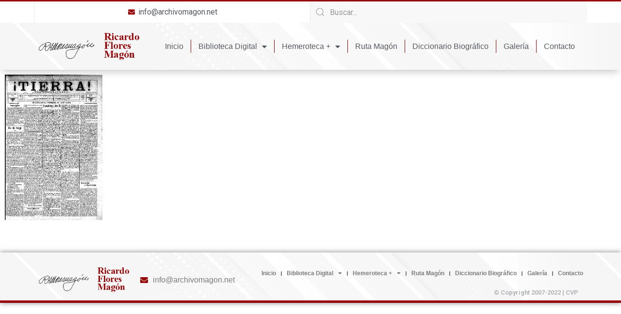

--- FILE ---
content_type: text/html; charset=UTF-8
request_url: https://archivomagon.net/?r3d=tierra-10-06-1905
body_size: 14521
content:
<!doctype html>
<html lang="es-MX">
<head>
	<meta charset="UTF-8">
		<meta name="viewport" content="width=device-width, initial-scale=1">
	<link rel="profile" href="https://gmpg.org/xfn/11">
	<title>Tierra 10/06/1905 - Ricardo Flores Magón</title>
<script>
var theplus_ajax_url = "https://archivomagon.net/wp-admin/admin-ajax.php";
		var theplus_ajax_post_url = "https://archivomagon.net/wp-admin/admin-post.php";
		var theplus_nonce = "4f081c7115";
</script>

<!-- The SEO Framework by Sybre Waaijer -->
<meta name="robots" content="max-snippet:-1,max-image-preview:large,max-video-preview:-1" />
<link rel="canonical" href="https://archivomagon.net/?r3d=tierra-10-06-1905" />
<meta property="og:type" content="article" />
<meta property="og:locale" content="es_MX" />
<meta property="og:site_name" content="Ricardo Flores Magón" />
<meta property="og:title" content="Tierra 10/06/1905" />
<meta property="og:url" content="https://archivomagon.net/?r3d=tierra-10-06-1905" />
<meta property="og:image" content="https://archivomagon.net/wp-content/uploads/2022/07/logo.webp" />
<meta property="og:image:width" content="320" />
<meta property="og:image:height" content="88" />
<meta property="article:published_time" content="2022-10-30T00:48:07+00:00" />
<meta property="article:modified_time" content="2022-10-30T00:48:07+00:00" />
<meta name="twitter:card" content="summary_large_image" />
<meta name="twitter:title" content="Tierra 10/06/1905" />
<meta name="twitter:image" content="https://archivomagon.net/wp-content/uploads/2022/07/logo.webp" />
<script type="application/ld+json">{"@context":"https://schema.org","@graph":[{"@type":"WebSite","@id":"https://archivomagon.net/#/schema/WebSite","url":"https://archivomagon.net/","name":"Ricardo Flores Magón","description":"Archivo Digital","inLanguage":"es-MX","potentialAction":{"@type":"SearchAction","target":{"@type":"EntryPoint","urlTemplate":"https://archivomagon.net/search/{search_term_string}/"},"query-input":"required name=search_term_string"},"publisher":{"@type":"Organization","@id":"https://archivomagon.net/#/schema/Organization","name":"Ricardo Flores Magón","url":"https://archivomagon.net/","logo":{"@type":"ImageObject","url":"https://archivomagon.net/wp-content/uploads/2022/07/logo.webp","contentUrl":"https://archivomagon.net/wp-content/uploads/2022/07/logo.webp","width":320,"height":88,"contentSize":"8796"}}},{"@type":"WebPage","@id":"https://archivomagon.net/?r3d=tierra-10-06-1905","url":"https://archivomagon.net/?r3d=tierra-10-06-1905","name":"Tierra 10/06/1905 - Ricardo Flores Magón","inLanguage":"es-MX","isPartOf":{"@id":"https://archivomagon.net/#/schema/WebSite"},"breadcrumb":{"@type":"BreadcrumbList","@id":"https://archivomagon.net/#/schema/BreadcrumbList","itemListElement":[{"@type":"ListItem","position":1,"item":"https://archivomagon.net/","name":"Ricardo Flores Magón"},{"@type":"ListItem","position":2,"item":"https://archivomagon.net/?post_type=r3d","name":"Archivos: Real3D Flipbook"},{"@type":"ListItem","position":3,"item":"https://archivomagon.net/r3d_category/biblioteca-digital/","name":"Flipbook Category: Biblioteca Digital"},{"@type":"ListItem","position":4,"item":"https://archivomagon.net/r3d_category/mexico-en-la-prensa-internacional/","name":"Flipbook Category: México en la prensa Internacional"},{"@type":"ListItem","position":5,"item":"https://archivomagon.net/r3d_category/cuba/","name":"Flipbook Category: Cuba"},{"@type":"ListItem","position":6,"name":"Tierra 10/06/1905"}]},"potentialAction":{"@type":"ReadAction","target":"https://archivomagon.net/?r3d=tierra-10-06-1905"},"datePublished":"2022-10-30T00:48:07+00:00","dateModified":"2022-10-30T00:48:07+00:00","author":{"@type":"Person","@id":"https://archivomagon.net/#/schema/Person/7eb93bf294cfff01c5e8f28607aa2ad3","name":"admin"}}]}</script>
<!-- / The SEO Framework by Sybre Waaijer | 15.96ms meta | 9.29ms boot -->

<link rel="alternate" type="application/rss+xml" title="Ricardo Flores Magón &raquo; Feed" href="https://archivomagon.net/feed/" />
<link rel="alternate" type="application/rss+xml" title="Ricardo Flores Magón &raquo; RSS de los comentarios" href="https://archivomagon.net/comments/feed/" />
<script>
window._wpemojiSettings = {"baseUrl":"https:\/\/s.w.org\/images\/core\/emoji\/14.0.0\/72x72\/","ext":".png","svgUrl":"https:\/\/s.w.org\/images\/core\/emoji\/14.0.0\/svg\/","svgExt":".svg","source":{"concatemoji":"https:\/\/archivomagon.net\/wp-includes\/js\/wp-emoji-release.min.js?ver=6.1.1"}};
/*! This file is auto-generated */
!function(e,a,t){var n,r,o,i=a.createElement("canvas"),p=i.getContext&&i.getContext("2d");function s(e,t){var a=String.fromCharCode,e=(p.clearRect(0,0,i.width,i.height),p.fillText(a.apply(this,e),0,0),i.toDataURL());return p.clearRect(0,0,i.width,i.height),p.fillText(a.apply(this,t),0,0),e===i.toDataURL()}function c(e){var t=a.createElement("script");t.src=e,t.defer=t.type="text/javascript",a.getElementsByTagName("head")[0].appendChild(t)}for(o=Array("flag","emoji"),t.supports={everything:!0,everythingExceptFlag:!0},r=0;r<o.length;r++)t.supports[o[r]]=function(e){if(p&&p.fillText)switch(p.textBaseline="top",p.font="600 32px Arial",e){case"flag":return s([127987,65039,8205,9895,65039],[127987,65039,8203,9895,65039])?!1:!s([55356,56826,55356,56819],[55356,56826,8203,55356,56819])&&!s([55356,57332,56128,56423,56128,56418,56128,56421,56128,56430,56128,56423,56128,56447],[55356,57332,8203,56128,56423,8203,56128,56418,8203,56128,56421,8203,56128,56430,8203,56128,56423,8203,56128,56447]);case"emoji":return!s([129777,127995,8205,129778,127999],[129777,127995,8203,129778,127999])}return!1}(o[r]),t.supports.everything=t.supports.everything&&t.supports[o[r]],"flag"!==o[r]&&(t.supports.everythingExceptFlag=t.supports.everythingExceptFlag&&t.supports[o[r]]);t.supports.everythingExceptFlag=t.supports.everythingExceptFlag&&!t.supports.flag,t.DOMReady=!1,t.readyCallback=function(){t.DOMReady=!0},t.supports.everything||(n=function(){t.readyCallback()},a.addEventListener?(a.addEventListener("DOMContentLoaded",n,!1),e.addEventListener("load",n,!1)):(e.attachEvent("onload",n),a.attachEvent("onreadystatechange",function(){"complete"===a.readyState&&t.readyCallback()})),(e=t.source||{}).concatemoji?c(e.concatemoji):e.wpemoji&&e.twemoji&&(c(e.twemoji),c(e.wpemoji)))}(window,document,window._wpemojiSettings);
</script>
<style>
img.wp-smiley,
img.emoji {
	display: inline !important;
	border: none !important;
	box-shadow: none !important;
	height: 1em !important;
	width: 1em !important;
	margin: 0 0.07em !important;
	vertical-align: -0.1em !important;
	background: none !important;
	padding: 0 !important;
}
</style>
	<link rel='stylesheet' id='bdt-uikit-css' href='https://archivomagon.net/wp-content/plugins/bdthemes-element-pack/assets/css/bdt-uikit.css?ver=3.13.1' media='all' />
<link rel='stylesheet' id='ep-helper-css' href='https://archivomagon.net/wp-content/plugins/bdthemes-element-pack/assets/css/ep-helper.css?ver=6.4.0' media='all' />
<link rel='stylesheet' id='wp-block-library-css' href='https://archivomagon.net/wp-includes/css/dist/block-library/style.min.css?ver=6.1.1' media='all' />
<link rel='stylesheet' id='classic-theme-styles-css' href='https://archivomagon.net/wp-includes/css/classic-themes.min.css?ver=1' media='all' />
<style id='global-styles-inline-css'>
body{--wp--preset--color--black: #000000;--wp--preset--color--cyan-bluish-gray: #abb8c3;--wp--preset--color--white: #ffffff;--wp--preset--color--pale-pink: #f78da7;--wp--preset--color--vivid-red: #cf2e2e;--wp--preset--color--luminous-vivid-orange: #ff6900;--wp--preset--color--luminous-vivid-amber: #fcb900;--wp--preset--color--light-green-cyan: #7bdcb5;--wp--preset--color--vivid-green-cyan: #00d084;--wp--preset--color--pale-cyan-blue: #8ed1fc;--wp--preset--color--vivid-cyan-blue: #0693e3;--wp--preset--color--vivid-purple: #9b51e0;--wp--preset--gradient--vivid-cyan-blue-to-vivid-purple: linear-gradient(135deg,rgba(6,147,227,1) 0%,rgb(155,81,224) 100%);--wp--preset--gradient--light-green-cyan-to-vivid-green-cyan: linear-gradient(135deg,rgb(122,220,180) 0%,rgb(0,208,130) 100%);--wp--preset--gradient--luminous-vivid-amber-to-luminous-vivid-orange: linear-gradient(135deg,rgba(252,185,0,1) 0%,rgba(255,105,0,1) 100%);--wp--preset--gradient--luminous-vivid-orange-to-vivid-red: linear-gradient(135deg,rgba(255,105,0,1) 0%,rgb(207,46,46) 100%);--wp--preset--gradient--very-light-gray-to-cyan-bluish-gray: linear-gradient(135deg,rgb(238,238,238) 0%,rgb(169,184,195) 100%);--wp--preset--gradient--cool-to-warm-spectrum: linear-gradient(135deg,rgb(74,234,220) 0%,rgb(151,120,209) 20%,rgb(207,42,186) 40%,rgb(238,44,130) 60%,rgb(251,105,98) 80%,rgb(254,248,76) 100%);--wp--preset--gradient--blush-light-purple: linear-gradient(135deg,rgb(255,206,236) 0%,rgb(152,150,240) 100%);--wp--preset--gradient--blush-bordeaux: linear-gradient(135deg,rgb(254,205,165) 0%,rgb(254,45,45) 50%,rgb(107,0,62) 100%);--wp--preset--gradient--luminous-dusk: linear-gradient(135deg,rgb(255,203,112) 0%,rgb(199,81,192) 50%,rgb(65,88,208) 100%);--wp--preset--gradient--pale-ocean: linear-gradient(135deg,rgb(255,245,203) 0%,rgb(182,227,212) 50%,rgb(51,167,181) 100%);--wp--preset--gradient--electric-grass: linear-gradient(135deg,rgb(202,248,128) 0%,rgb(113,206,126) 100%);--wp--preset--gradient--midnight: linear-gradient(135deg,rgb(2,3,129) 0%,rgb(40,116,252) 100%);--wp--preset--duotone--dark-grayscale: url('#wp-duotone-dark-grayscale');--wp--preset--duotone--grayscale: url('#wp-duotone-grayscale');--wp--preset--duotone--purple-yellow: url('#wp-duotone-purple-yellow');--wp--preset--duotone--blue-red: url('#wp-duotone-blue-red');--wp--preset--duotone--midnight: url('#wp-duotone-midnight');--wp--preset--duotone--magenta-yellow: url('#wp-duotone-magenta-yellow');--wp--preset--duotone--purple-green: url('#wp-duotone-purple-green');--wp--preset--duotone--blue-orange: url('#wp-duotone-blue-orange');--wp--preset--font-size--small: 13px;--wp--preset--font-size--medium: 20px;--wp--preset--font-size--large: 36px;--wp--preset--font-size--x-large: 42px;--wp--preset--spacing--20: 0.44rem;--wp--preset--spacing--30: 0.67rem;--wp--preset--spacing--40: 1rem;--wp--preset--spacing--50: 1.5rem;--wp--preset--spacing--60: 2.25rem;--wp--preset--spacing--70: 3.38rem;--wp--preset--spacing--80: 5.06rem;}:where(.is-layout-flex){gap: 0.5em;}body .is-layout-flow > .alignleft{float: left;margin-inline-start: 0;margin-inline-end: 2em;}body .is-layout-flow > .alignright{float: right;margin-inline-start: 2em;margin-inline-end: 0;}body .is-layout-flow > .aligncenter{margin-left: auto !important;margin-right: auto !important;}body .is-layout-constrained > .alignleft{float: left;margin-inline-start: 0;margin-inline-end: 2em;}body .is-layout-constrained > .alignright{float: right;margin-inline-start: 2em;margin-inline-end: 0;}body .is-layout-constrained > .aligncenter{margin-left: auto !important;margin-right: auto !important;}body .is-layout-constrained > :where(:not(.alignleft):not(.alignright):not(.alignfull)){max-width: var(--wp--style--global--content-size);margin-left: auto !important;margin-right: auto !important;}body .is-layout-constrained > .alignwide{max-width: var(--wp--style--global--wide-size);}body .is-layout-flex{display: flex;}body .is-layout-flex{flex-wrap: wrap;align-items: center;}body .is-layout-flex > *{margin: 0;}:where(.wp-block-columns.is-layout-flex){gap: 2em;}.has-black-color{color: var(--wp--preset--color--black) !important;}.has-cyan-bluish-gray-color{color: var(--wp--preset--color--cyan-bluish-gray) !important;}.has-white-color{color: var(--wp--preset--color--white) !important;}.has-pale-pink-color{color: var(--wp--preset--color--pale-pink) !important;}.has-vivid-red-color{color: var(--wp--preset--color--vivid-red) !important;}.has-luminous-vivid-orange-color{color: var(--wp--preset--color--luminous-vivid-orange) !important;}.has-luminous-vivid-amber-color{color: var(--wp--preset--color--luminous-vivid-amber) !important;}.has-light-green-cyan-color{color: var(--wp--preset--color--light-green-cyan) !important;}.has-vivid-green-cyan-color{color: var(--wp--preset--color--vivid-green-cyan) !important;}.has-pale-cyan-blue-color{color: var(--wp--preset--color--pale-cyan-blue) !important;}.has-vivid-cyan-blue-color{color: var(--wp--preset--color--vivid-cyan-blue) !important;}.has-vivid-purple-color{color: var(--wp--preset--color--vivid-purple) !important;}.has-black-background-color{background-color: var(--wp--preset--color--black) !important;}.has-cyan-bluish-gray-background-color{background-color: var(--wp--preset--color--cyan-bluish-gray) !important;}.has-white-background-color{background-color: var(--wp--preset--color--white) !important;}.has-pale-pink-background-color{background-color: var(--wp--preset--color--pale-pink) !important;}.has-vivid-red-background-color{background-color: var(--wp--preset--color--vivid-red) !important;}.has-luminous-vivid-orange-background-color{background-color: var(--wp--preset--color--luminous-vivid-orange) !important;}.has-luminous-vivid-amber-background-color{background-color: var(--wp--preset--color--luminous-vivid-amber) !important;}.has-light-green-cyan-background-color{background-color: var(--wp--preset--color--light-green-cyan) !important;}.has-vivid-green-cyan-background-color{background-color: var(--wp--preset--color--vivid-green-cyan) !important;}.has-pale-cyan-blue-background-color{background-color: var(--wp--preset--color--pale-cyan-blue) !important;}.has-vivid-cyan-blue-background-color{background-color: var(--wp--preset--color--vivid-cyan-blue) !important;}.has-vivid-purple-background-color{background-color: var(--wp--preset--color--vivid-purple) !important;}.has-black-border-color{border-color: var(--wp--preset--color--black) !important;}.has-cyan-bluish-gray-border-color{border-color: var(--wp--preset--color--cyan-bluish-gray) !important;}.has-white-border-color{border-color: var(--wp--preset--color--white) !important;}.has-pale-pink-border-color{border-color: var(--wp--preset--color--pale-pink) !important;}.has-vivid-red-border-color{border-color: var(--wp--preset--color--vivid-red) !important;}.has-luminous-vivid-orange-border-color{border-color: var(--wp--preset--color--luminous-vivid-orange) !important;}.has-luminous-vivid-amber-border-color{border-color: var(--wp--preset--color--luminous-vivid-amber) !important;}.has-light-green-cyan-border-color{border-color: var(--wp--preset--color--light-green-cyan) !important;}.has-vivid-green-cyan-border-color{border-color: var(--wp--preset--color--vivid-green-cyan) !important;}.has-pale-cyan-blue-border-color{border-color: var(--wp--preset--color--pale-cyan-blue) !important;}.has-vivid-cyan-blue-border-color{border-color: var(--wp--preset--color--vivid-cyan-blue) !important;}.has-vivid-purple-border-color{border-color: var(--wp--preset--color--vivid-purple) !important;}.has-vivid-cyan-blue-to-vivid-purple-gradient-background{background: var(--wp--preset--gradient--vivid-cyan-blue-to-vivid-purple) !important;}.has-light-green-cyan-to-vivid-green-cyan-gradient-background{background: var(--wp--preset--gradient--light-green-cyan-to-vivid-green-cyan) !important;}.has-luminous-vivid-amber-to-luminous-vivid-orange-gradient-background{background: var(--wp--preset--gradient--luminous-vivid-amber-to-luminous-vivid-orange) !important;}.has-luminous-vivid-orange-to-vivid-red-gradient-background{background: var(--wp--preset--gradient--luminous-vivid-orange-to-vivid-red) !important;}.has-very-light-gray-to-cyan-bluish-gray-gradient-background{background: var(--wp--preset--gradient--very-light-gray-to-cyan-bluish-gray) !important;}.has-cool-to-warm-spectrum-gradient-background{background: var(--wp--preset--gradient--cool-to-warm-spectrum) !important;}.has-blush-light-purple-gradient-background{background: var(--wp--preset--gradient--blush-light-purple) !important;}.has-blush-bordeaux-gradient-background{background: var(--wp--preset--gradient--blush-bordeaux) !important;}.has-luminous-dusk-gradient-background{background: var(--wp--preset--gradient--luminous-dusk) !important;}.has-pale-ocean-gradient-background{background: var(--wp--preset--gradient--pale-ocean) !important;}.has-electric-grass-gradient-background{background: var(--wp--preset--gradient--electric-grass) !important;}.has-midnight-gradient-background{background: var(--wp--preset--gradient--midnight) !important;}.has-small-font-size{font-size: var(--wp--preset--font-size--small) !important;}.has-medium-font-size{font-size: var(--wp--preset--font-size--medium) !important;}.has-large-font-size{font-size: var(--wp--preset--font-size--large) !important;}.has-x-large-font-size{font-size: var(--wp--preset--font-size--x-large) !important;}
.wp-block-navigation a:where(:not(.wp-element-button)){color: inherit;}
:where(.wp-block-columns.is-layout-flex){gap: 2em;}
.wp-block-pullquote{font-size: 1.5em;line-height: 1.6;}
</style>
<link rel='stylesheet' id='name-directory-style-css' href='https://archivomagon.net/wp-content/plugins/name-directory/name_directory.css?ver=6.1.1' media='all' />
<link rel='stylesheet' id='trp-language-switcher-style-css' href='https://archivomagon.net/wp-content/plugins/translatepress-multilingual/assets/css/trp-language-switcher.css?ver=2.4.4' media='all' />
<link rel='stylesheet' id='theplus-front-css-css' href='//archivomagon.net/wp-content/uploads/theplus-addons/theplus.min.css?ver=1768567946' media='all' />
<link rel='stylesheet' id='hello-elementor-css' href='https://archivomagon.net/wp-content/themes/hello-elementor/style.min.css?ver=2.6.1' media='all' />
<link rel='stylesheet' id='hello-elementor-theme-style-css' href='https://archivomagon.net/wp-content/themes/hello-elementor/theme.min.css?ver=2.6.1' media='all' />
<link rel='stylesheet' id='elementor-frontend-css' href='https://archivomagon.net/wp-content/plugins/elementor/assets/css/frontend-lite.min.css?ver=3.6.7' media='all' />
<link rel='stylesheet' id='elementor-post-6-css' href='https://archivomagon.net/wp-content/uploads/elementor/css/post-6.css?ver=1690043253' media='all' />
<link rel='stylesheet' id='elementor-icons-css' href='https://archivomagon.net/wp-content/plugins/elementor/assets/lib/eicons/css/elementor-icons.min.css?ver=5.15.0' media='all' />
<link rel='stylesheet' id='powerpack-frontend-css' href='https://archivomagon.net/wp-content/plugins/powerpack-elements/assets/css/min/frontend.min.css?ver=2.9.6' media='all' />
<link rel='stylesheet' id='elementor-pro-css' href='https://archivomagon.net/wp-content/plugins/elementor-pro/assets/css/frontend-lite.min.css?ver=3.7.2' media='all' />
<link rel='stylesheet' id='font-awesome-5-all-css' href='https://archivomagon.net/wp-content/plugins/elementor/assets/lib/font-awesome/css/all.min.css?ver=3.6.7' media='all' />
<link rel='stylesheet' id='font-awesome-4-shim-css' href='https://archivomagon.net/wp-content/plugins/elementor/assets/lib/font-awesome/css/v4-shims.min.css?ver=3.6.7' media='all' />
<link rel='stylesheet' id='elementor-global-css' href='https://archivomagon.net/wp-content/uploads/elementor/css/global.css?ver=1690043257' media='all' />
<link rel='stylesheet' id='elementor-post-12-css' href='https://archivomagon.net/wp-content/uploads/elementor/css/post-12.css?ver=1690043258' media='all' />
<link rel='stylesheet' id='elementor-post-107-css' href='https://archivomagon.net/wp-content/uploads/elementor/css/post-107.css?ver=1690043258' media='all' />
<link rel='stylesheet' id='google-fonts-1-css' href='https://fonts.googleapis.com/css?family=Roboto%3A100%2C100italic%2C200%2C200italic%2C300%2C300italic%2C400%2C400italic%2C500%2C500italic%2C600%2C600italic%2C700%2C700italic%2C800%2C800italic%2C900%2C900italic%7CRoboto+Slab%3A100%2C100italic%2C200%2C200italic%2C300%2C300italic%2C400%2C400italic%2C500%2C500italic%2C600%2C600italic%2C700%2C700italic%2C800%2C800italic%2C900%2C900italic&#038;display=auto&#038;ver=6.1.1' media='all' />
<link rel='stylesheet' id='elementor-icons-shared-0-css' href='https://archivomagon.net/wp-content/plugins/elementor/assets/lib/font-awesome/css/fontawesome.min.css?ver=5.15.3' media='all' />
<link rel='stylesheet' id='elementor-icons-fa-solid-css' href='https://archivomagon.net/wp-content/plugins/elementor/assets/lib/font-awesome/css/solid.min.css?ver=5.15.3' media='all' />
<!--n2css--><script id='jquery-core-js-extra'>
var pp = {"ajax_url":"https:\/\/archivomagon.net\/wp-admin\/admin-ajax.php"};
</script>
<script src='https://archivomagon.net/wp-includes/js/jquery/jquery.min.js?ver=3.6.1' id='jquery-core-js'></script>
<script src='https://archivomagon.net/wp-includes/js/jquery/jquery-migrate.min.js?ver=3.3.2' id='jquery-migrate-js'></script>
<script src='https://archivomagon.net/wp-content/plugins/elementor/assets/lib/font-awesome/js/v4-shims.min.js?ver=3.6.7' id='font-awesome-4-shim-js'></script>
<link rel="https://api.w.org/" href="https://archivomagon.net/wp-json/" /><link rel="EditURI" type="application/rsd+xml" title="RSD" href="https://archivomagon.net/xmlrpc.php?rsd" />
<link rel="wlwmanifest" type="application/wlwmanifest+xml" href="https://archivomagon.net/wp-includes/wlwmanifest.xml" />
<link rel="alternate" type="application/json+oembed" href="https://archivomagon.net/wp-json/oembed/1.0/embed?url=https%3A%2F%2Farchivomagon.net%2F%3Fr3d%3Dtierra-10-06-1905" />
<link rel="alternate" type="text/xml+oembed" href="https://archivomagon.net/wp-json/oembed/1.0/embed?url=https%3A%2F%2Farchivomagon.net%2F%3Fr3d%3Dtierra-10-06-1905&#038;format=xml" />
<meta name="generator" content="Site Kit by Google 1.83.0" /><link rel="alternate" hreflang="es-MX" href="https://archivomagon.net/?r3d=tierra-10-06-1905"/>
<link rel="alternate" hreflang="en-US" href="https://archivomagon.net/en/?r3d=tierra-10-06-1905"/>
<link rel="alternate" hreflang="it-IT" href="https://archivomagon.net/it/?r3d=tierra-10-06-1905"/>
<link rel="alternate" hreflang="es" href="https://archivomagon.net/?r3d=tierra-10-06-1905"/>
<link rel="alternate" hreflang="en" href="https://archivomagon.net/en/?r3d=tierra-10-06-1905"/>
<link rel="alternate" hreflang="it" href="https://archivomagon.net/it/?r3d=tierra-10-06-1905"/>
<link rel="alternate" hreflang="x-default" href="https://archivomagon.net/?r3d=tierra-10-06-1905"/>
<link rel="icon" href="https://archivomagon.net/wp-content/uploads/2022/07/favicon-150x150.png" sizes="32x32" />
<link rel="icon" href="https://archivomagon.net/wp-content/uploads/2022/07/favicon.png" sizes="192x192" />
<link rel="apple-touch-icon" href="https://archivomagon.net/wp-content/uploads/2022/07/favicon.png" />
<meta name="msapplication-TileImage" content="https://archivomagon.net/wp-content/uploads/2022/07/favicon.png" />
</head>
<body class="r3d-template-default single single-r3d postid-4624 wp-custom-logo translatepress-es_MX elementor-default elementor-kit-6">

<svg xmlns="http://www.w3.org/2000/svg" viewBox="0 0 0 0" width="0" height="0" focusable="false" role="none" style="visibility: hidden; position: absolute; left: -9999px; overflow: hidden;" ><defs><filter id="wp-duotone-dark-grayscale"><feColorMatrix color-interpolation-filters="sRGB" type="matrix" values=" .299 .587 .114 0 0 .299 .587 .114 0 0 .299 .587 .114 0 0 .299 .587 .114 0 0 " /><feComponentTransfer color-interpolation-filters="sRGB" ><feFuncR type="table" tableValues="0 0.49803921568627" /><feFuncG type="table" tableValues="0 0.49803921568627" /><feFuncB type="table" tableValues="0 0.49803921568627" /><feFuncA type="table" tableValues="1 1" /></feComponentTransfer><feComposite in2="SourceGraphic" operator="in" /></filter></defs></svg><svg xmlns="http://www.w3.org/2000/svg" viewBox="0 0 0 0" width="0" height="0" focusable="false" role="none" style="visibility: hidden; position: absolute; left: -9999px; overflow: hidden;" ><defs><filter id="wp-duotone-grayscale"><feColorMatrix color-interpolation-filters="sRGB" type="matrix" values=" .299 .587 .114 0 0 .299 .587 .114 0 0 .299 .587 .114 0 0 .299 .587 .114 0 0 " /><feComponentTransfer color-interpolation-filters="sRGB" ><feFuncR type="table" tableValues="0 1" /><feFuncG type="table" tableValues="0 1" /><feFuncB type="table" tableValues="0 1" /><feFuncA type="table" tableValues="1 1" /></feComponentTransfer><feComposite in2="SourceGraphic" operator="in" /></filter></defs></svg><svg xmlns="http://www.w3.org/2000/svg" viewBox="0 0 0 0" width="0" height="0" focusable="false" role="none" style="visibility: hidden; position: absolute; left: -9999px; overflow: hidden;" ><defs><filter id="wp-duotone-purple-yellow"><feColorMatrix color-interpolation-filters="sRGB" type="matrix" values=" .299 .587 .114 0 0 .299 .587 .114 0 0 .299 .587 .114 0 0 .299 .587 .114 0 0 " /><feComponentTransfer color-interpolation-filters="sRGB" ><feFuncR type="table" tableValues="0.54901960784314 0.98823529411765" /><feFuncG type="table" tableValues="0 1" /><feFuncB type="table" tableValues="0.71764705882353 0.25490196078431" /><feFuncA type="table" tableValues="1 1" /></feComponentTransfer><feComposite in2="SourceGraphic" operator="in" /></filter></defs></svg><svg xmlns="http://www.w3.org/2000/svg" viewBox="0 0 0 0" width="0" height="0" focusable="false" role="none" style="visibility: hidden; position: absolute; left: -9999px; overflow: hidden;" ><defs><filter id="wp-duotone-blue-red"><feColorMatrix color-interpolation-filters="sRGB" type="matrix" values=" .299 .587 .114 0 0 .299 .587 .114 0 0 .299 .587 .114 0 0 .299 .587 .114 0 0 " /><feComponentTransfer color-interpolation-filters="sRGB" ><feFuncR type="table" tableValues="0 1" /><feFuncG type="table" tableValues="0 0.27843137254902" /><feFuncB type="table" tableValues="0.5921568627451 0.27843137254902" /><feFuncA type="table" tableValues="1 1" /></feComponentTransfer><feComposite in2="SourceGraphic" operator="in" /></filter></defs></svg><svg xmlns="http://www.w3.org/2000/svg" viewBox="0 0 0 0" width="0" height="0" focusable="false" role="none" style="visibility: hidden; position: absolute; left: -9999px; overflow: hidden;" ><defs><filter id="wp-duotone-midnight"><feColorMatrix color-interpolation-filters="sRGB" type="matrix" values=" .299 .587 .114 0 0 .299 .587 .114 0 0 .299 .587 .114 0 0 .299 .587 .114 0 0 " /><feComponentTransfer color-interpolation-filters="sRGB" ><feFuncR type="table" tableValues="0 0" /><feFuncG type="table" tableValues="0 0.64705882352941" /><feFuncB type="table" tableValues="0 1" /><feFuncA type="table" tableValues="1 1" /></feComponentTransfer><feComposite in2="SourceGraphic" operator="in" /></filter></defs></svg><svg xmlns="http://www.w3.org/2000/svg" viewBox="0 0 0 0" width="0" height="0" focusable="false" role="none" style="visibility: hidden; position: absolute; left: -9999px; overflow: hidden;" ><defs><filter id="wp-duotone-magenta-yellow"><feColorMatrix color-interpolation-filters="sRGB" type="matrix" values=" .299 .587 .114 0 0 .299 .587 .114 0 0 .299 .587 .114 0 0 .299 .587 .114 0 0 " /><feComponentTransfer color-interpolation-filters="sRGB" ><feFuncR type="table" tableValues="0.78039215686275 1" /><feFuncG type="table" tableValues="0 0.94901960784314" /><feFuncB type="table" tableValues="0.35294117647059 0.47058823529412" /><feFuncA type="table" tableValues="1 1" /></feComponentTransfer><feComposite in2="SourceGraphic" operator="in" /></filter></defs></svg><svg xmlns="http://www.w3.org/2000/svg" viewBox="0 0 0 0" width="0" height="0" focusable="false" role="none" style="visibility: hidden; position: absolute; left: -9999px; overflow: hidden;" ><defs><filter id="wp-duotone-purple-green"><feColorMatrix color-interpolation-filters="sRGB" type="matrix" values=" .299 .587 .114 0 0 .299 .587 .114 0 0 .299 .587 .114 0 0 .299 .587 .114 0 0 " /><feComponentTransfer color-interpolation-filters="sRGB" ><feFuncR type="table" tableValues="0.65098039215686 0.40392156862745" /><feFuncG type="table" tableValues="0 1" /><feFuncB type="table" tableValues="0.44705882352941 0.4" /><feFuncA type="table" tableValues="1 1" /></feComponentTransfer><feComposite in2="SourceGraphic" operator="in" /></filter></defs></svg><svg xmlns="http://www.w3.org/2000/svg" viewBox="0 0 0 0" width="0" height="0" focusable="false" role="none" style="visibility: hidden; position: absolute; left: -9999px; overflow: hidden;" ><defs><filter id="wp-duotone-blue-orange"><feColorMatrix color-interpolation-filters="sRGB" type="matrix" values=" .299 .587 .114 0 0 .299 .587 .114 0 0 .299 .587 .114 0 0 .299 .587 .114 0 0 " /><feComponentTransfer color-interpolation-filters="sRGB" ><feFuncR type="table" tableValues="0.098039215686275 1" /><feFuncG type="table" tableValues="0 0.66274509803922" /><feFuncB type="table" tableValues="0.84705882352941 0.41960784313725" /><feFuncA type="table" tableValues="1 1" /></feComponentTransfer><feComposite in2="SourceGraphic" operator="in" /></filter></defs></svg>
<a class="skip-link screen-reader-text" href="#content">
	Skip to content</a>

		<div data-elementor-type="header" data-elementor-id="12" class="elementor elementor-12 elementor-location-header">
								<section class="elementor-section elementor-top-section elementor-element elementor-element-9df218c elementor-section-full_width elementor-section-height-default elementor-section-height-default" data-id="9df218c" data-element_type="section">
						<div class="elementor-container elementor-column-gap-default">
					<div class="elementor-column elementor-col-100 elementor-top-column elementor-element elementor-element-666ad783" data-id="666ad783" data-element_type="column">
			<div class="elementor-widget-wrap elementor-element-populated">
								<section class="elementor-section elementor-top-section elementor-element elementor-element-3db21837 elementor-section-content-middle elementor-section-boxed elementor-section-height-default elementor-section-height-default" data-id="3db21837" data-element_type="section" data-settings="{&quot;background_background&quot;:&quot;classic&quot;}">
						<div class="elementor-container elementor-column-gap-default">
					<div class="elementor-column elementor-col-50 elementor-top-column elementor-element elementor-element-21ef9dd4 elementor-hidden-mobile" data-id="21ef9dd4" data-element_type="column">
			<div class="elementor-widget-wrap elementor-element-populated">
								<div class="elementor-element elementor-element-ee2c76b elementor-tablet-align-center elementor-align-center elementor-icon-list--layout-traditional elementor-list-item-link-full_width elementor-widget elementor-widget-icon-list" data-id="ee2c76b" data-element_type="widget" data-widget_type="icon-list.default">
				<div class="elementor-widget-container">
			<link rel="stylesheet" href="https://archivomagon.net/wp-content/plugins/elementor/assets/css/widget-icon-list.min.css">		<ul class="elementor-icon-list-items">
							<li class="elementor-icon-list-item">
											<a href="/cdn-cgi/l/email-protection#20494e464f604152434849564f4d41474f4e0e4e4554">

												<span class="elementor-icon-list-icon">
							<i aria-hidden="true" class="fas fa-envelope"></i>						</span>
										<span class="elementor-icon-list-text"><span class="__cf_email__" data-cfemail="30595e565f705142535859465f5d51575f5e1e5e5544">[email&#160;protected]</span></span>
											</a>
									</li>
						</ul>
				</div>
				</div>
					</div>
		</div>
				<div class="elementor-column elementor-col-50 elementor-top-column elementor-element elementor-element-5736f27b" data-id="5736f27b" data-element_type="column">
			<div class="elementor-widget-wrap elementor-element-populated">
								<div class="elementor-element elementor-element-3fb5591 elementor-search-form-skin-default elementor-widget elementor-widget-bdt-search" data-id="3fb5591" data-element_type="widget" data-widget_type="bdt-search.default">
				<div class="elementor-widget-container">
					<div class="bdt-search-container">
			
			
			<form class="bdt-search bdt-ajax-search bdt-search-default" role="search" method="get" action="https://archivomagon.net/" anchor-target="" autocomplete="off" data-settings="{&quot;per_page&quot;:5}">
				<div class="bdt-position-relative">
					<span class="" data-bdt-search-icon></span>										<input placeholder="Buscar..." class="bdt-search-input" type="search" name="s" title="Search" value="">
									</div>


									<div class="bdt-search-result"></div>
							</form>

				</div>
				</div>
				</div>
					</div>
		</div>
							</div>
		</section>
				<section data-bdt-sticky="animation: bdt-animation-fade; top: 100;position: start" class="bdt-sticky elementor-section elementor-inner-section elementor-element elementor-element-38fea730 elementor-section-boxed elementor-section-height-default elementor-section-height-default" data-id="38fea730" data-element_type="section" data-settings="{&quot;background_background&quot;:&quot;classic&quot;,&quot;animation&quot;:&quot;none&quot;}">
							<div class="elementor-background-overlay"></div>
							<div class="elementor-container elementor-column-gap-default">
					<div class="elementor-column elementor-col-50 elementor-inner-column elementor-element elementor-element-6db75609" data-id="6db75609" data-element_type="column">
			<div class="elementor-widget-wrap elementor-element-populated">
								<div data-ep-wrapper-link="{&quot;url&quot;:&quot;https:\/\/archivomagon.net&quot;,&quot;is_external&quot;:&quot;&quot;,&quot;nofollow&quot;:&quot;&quot;,&quot;custom_attributes&quot;:&quot;&quot;}" style="cursor: pointer" class="bdt-element-link elementor-element elementor-element-69da5959 elementor-widget elementor-widget-image" data-id="69da5959" data-element_type="widget" data-widget_type="image.default">
				<div class="elementor-widget-container">
			<style>/*! elementor - v3.6.7 - 03-07-2022 */
.elementor-widget-image{text-align:center}.elementor-widget-image a{display:inline-block}.elementor-widget-image a img[src$=".svg"]{width:48px}.elementor-widget-image img{vertical-align:middle;display:inline-block}</style>												<img width="320" height="88" src="https://archivomagon.net/wp-content/uploads/2022/07/logo.webp" class="attachment-full size-full" alt="" loading="lazy" srcset="https://archivomagon.net/wp-content/uploads/2022/07/logo.webp 320w, https://archivomagon.net/wp-content/uploads/2022/07/logo-300x83.webp 300w" sizes="(max-width: 320px) 100vw, 320px" />															</div>
				</div>
					</div>
		</div>
				<div class="elementor-column elementor-col-50 elementor-inner-column elementor-element elementor-element-46720e12" data-id="46720e12" data-element_type="column">
			<div class="elementor-widget-wrap elementor-element-populated">
								<div class="elementor-element elementor-element-6744a4f elementor-nav-menu--stretch elementor-nav-menu__align-right elementor-nav-menu--dropdown-tablet elementor-nav-menu__text-align-aside elementor-nav-menu--toggle elementor-nav-menu--burger elementor-widget elementor-widget-nav-menu" data-id="6744a4f" data-element_type="widget" data-settings="{&quot;full_width&quot;:&quot;stretch&quot;,&quot;layout&quot;:&quot;horizontal&quot;,&quot;submenu_icon&quot;:{&quot;value&quot;:&quot;&lt;i class=\&quot;fas fa-caret-down\&quot;&gt;&lt;\/i&gt;&quot;,&quot;library&quot;:&quot;fa-solid&quot;},&quot;toggle&quot;:&quot;burger&quot;}" data-widget_type="nav-menu.default">
				<div class="elementor-widget-container">
			<link rel="stylesheet" href="https://archivomagon.net/wp-content/plugins/elementor-pro/assets/css/widget-nav-menu.min.css">			<nav migration_allowed="1" migrated="0" role="navigation" class="elementor-nav-menu--main elementor-nav-menu__container elementor-nav-menu--layout-horizontal e--pointer-underline e--animation-drop-in">
				<ul id="menu-1-6744a4f" class="elementor-nav-menu"><li class="menu-item menu-item-type-post_type menu-item-object-page menu-item-home menu-item-331"><a href="https://archivomagon.net/" class="elementor-item">Inicio</a></li>
<li class="menu-item menu-item-type-post_type menu-item-object-page menu-item-has-children menu-item-1864"><a href="https://archivomagon.net/biblioteca-digital/" class="elementor-item">Biblioteca Digital</a>
<ul class="sub-menu elementor-nav-menu--dropdown">
	<li class="menu-item menu-item-type-post_type menu-item-object-page menu-item-1865"><a href="https://archivomagon.net/biblioteca-digital/biblioteca-escogida/" class="elementor-sub-item">Biblioteca Escogida</a></li>
	<li class="menu-item menu-item-type-post_type menu-item-object-page menu-item-3885"><a href="https://archivomagon.net/biblioteca-digital/biblioteca-sociologica-regeneracion/" class="elementor-sub-item">Biblioteca Sociológica Regeneración</a></li>
	<li class="menu-item menu-item-type-post_type menu-item-object-page menu-item-has-children menu-item-3884"><a href="https://archivomagon.net/biblioteca-digital/mexico-en-la-prensa-libertaria-internacional/" class="elementor-sub-item">México en la prensa libertaria internacional</a>
	<ul class="sub-menu elementor-nav-menu--dropdown">
		<li class="menu-item menu-item-type-post_type menu-item-object-page menu-item-has-children menu-item-3887"><a href="https://archivomagon.net/biblioteca-digital/mexico-en-la-prensa-libertaria-internacional/prensa-internacional/" class="elementor-sub-item">Prensa Internacional</a>
		<ul class="sub-menu elementor-nav-menu--dropdown">
			<li class="menu-item menu-item-type-post_type menu-item-object-page menu-item-3886"><a href="https://archivomagon.net/biblioteca-digital/mexico-en-la-prensa-libertaria-internacional/prensa-internacional/argentina/" class="elementor-sub-item">Argentina</a></li>
			<li class="menu-item menu-item-type-post_type menu-item-object-page menu-item-4436"><a href="https://archivomagon.net/biblioteca-digital/mexico-en-la-prensa-libertaria-internacional/prensa-internacional/chile/" class="elementor-sub-item">Chile</a></li>
			<li class="menu-item menu-item-type-post_type menu-item-object-page menu-item-4435"><a href="https://archivomagon.net/biblioteca-digital/mexico-en-la-prensa-libertaria-internacional/prensa-internacional/costa-rica/" class="elementor-sub-item">Costa Rica</a></li>
			<li class="menu-item menu-item-type-post_type menu-item-object-page menu-item-4434"><a href="https://archivomagon.net/biblioteca-digital/mexico-en-la-prensa-libertaria-internacional/cuba/" class="elementor-sub-item">Cuba</a></li>
			<li class="menu-item menu-item-type-post_type menu-item-object-page menu-item-6462"><a href="https://archivomagon.net/biblioteca-digital/mexico-en-la-prensa-libertaria-internacional/prensa-internacional/espana/" class="elementor-sub-item">España</a></li>
			<li class="menu-item menu-item-type-post_type menu-item-object-page menu-item-6461"><a href="https://archivomagon.net/biblioteca-digital/mexico-en-la-prensa-libertaria-internacional/prensa-internacional/panama/" class="elementor-sub-item">Panamá</a></li>
			<li class="menu-item menu-item-type-post_type menu-item-object-page menu-item-6463"><a href="https://archivomagon.net/biblioteca-digital/mexico-en-la-prensa-libertaria-internacional/prensa-internacional/uruguay/" class="elementor-sub-item">Uruguay</a></li>
			<li class="menu-item menu-item-type-post_type menu-item-object-page menu-item-6464"><a href="https://archivomagon.net/biblioteca-digital/mexico-en-la-prensa-libertaria-internacional/prensa-internacional/eeuu/" class="elementor-sub-item">EEUU</a></li>
		</ul>
</li>
		<li class="menu-item menu-item-type-post_type menu-item-object-page menu-item-6460"><a href="https://archivomagon.net/biblioteca-digital/mexico-en-la-prensa-libertaria-internacional/folleteria/" class="elementor-sub-item">Folletería</a></li>
	</ul>
</li>
</ul>
</li>
<li class="menu-item menu-item-type-custom menu-item-object-custom menu-item-has-children menu-item-45"><a href="#" class="elementor-item elementor-item-anchor">Hemeroteca +</a>
<ul class="sub-menu elementor-nav-menu--dropdown">
	<li class="menu-item menu-item-type-post_type menu-item-object-page menu-item-has-children menu-item-330"><a href="https://archivomagon.net/periodicos/" class="elementor-sub-item">Periódicos</a>
	<ul class="sub-menu elementor-nav-menu--dropdown">
		<li class="menu-item menu-item-type-post_type menu-item-object-page menu-item-has-children menu-item-871"><a href="https://archivomagon.net/periodicos/regeneracion-1900-1918/" class="elementor-sub-item">Regeneración 1900-1918</a>
		<ul class="sub-menu elementor-nav-menu--dropdown">
			<li class="menu-item menu-item-type-post_type menu-item-object-page menu-item-9722"><a href="https://archivomagon.net/periodicos/regeneracion-1900-1918/" class="elementor-sub-item">1ª Época</a></li>
			<li class="menu-item menu-item-type-post_type menu-item-object-page menu-item-9723"><a href="https://archivomagon.net/periodicos/regeneracion-1900-1918-2a/" class="elementor-sub-item">2ª Época</a></li>
			<li class="menu-item menu-item-type-post_type menu-item-object-page menu-item-9724"><a href="https://archivomagon.net/periodicos/regeneracion-1900-1918-3a/" class="elementor-sub-item">3ª Época</a></li>
			<li class="menu-item menu-item-type-post_type menu-item-object-page menu-item-9721"><a href="https://archivomagon.net/periodicos/regeneracion-1900-1918-4a/" class="elementor-sub-item">4ª Época</a></li>
		</ul>
</li>
		<li class="menu-item menu-item-type-post_type menu-item-object-page menu-item-9726"><a href="https://archivomagon.net/periodicos/revolucion-1907-1908/" class="elementor-sub-item">Revolución 1907-1908</a></li>
		<li class="menu-item menu-item-type-post_type menu-item-object-page menu-item-9725"><a href="https://archivomagon.net/periodicos/regeneracion-en-italiano/" class="elementor-sub-item">Regeneracíon en Italiano</a></li>
	</ul>
</li>
	<li class="menu-item menu-item-type-post_type menu-item-object-page menu-item-has-children menu-item-7834"><a href="https://archivomagon.net/obras-completas/" class="elementor-sub-item">Obras Completas</a>
	<ul class="sub-menu elementor-nav-menu--dropdown">
		<li class="menu-item menu-item-type-post_type menu-item-object-page menu-item-10600"><a href="https://archivomagon.net/obras-completas/correspondencia/" class="elementor-sub-item">Correspondencia</a></li>
		<li class="menu-item menu-item-type-post_type menu-item-object-page menu-item-has-children menu-item-10629"><a href="https://archivomagon.net/obras-completas/obra-literaria/" class="elementor-sub-item">Obra Literaria</a>
		<ul class="sub-menu elementor-nav-menu--dropdown">
			<li class="menu-item menu-item-type-post_type menu-item-object-page menu-item-10748"><a href="https://archivomagon.net/obras-completas/obra-literaria/cuentos-y-relatos/" class="elementor-sub-item">Cuentos y Relatos</a></li>
			<li class="menu-item menu-item-type-post_type menu-item-object-page menu-item-11045"><a href="https://archivomagon.net/obras-completas/obra-literaria/teatro/" class="elementor-sub-item">Teatro</a></li>
		</ul>
</li>
		<li class="menu-item menu-item-type-post_type menu-item-object-page menu-item-10604"><a href="https://archivomagon.net/obras-completas/discursos/" class="elementor-sub-item">Discursos</a></li>
		<li class="menu-item menu-item-type-post_type menu-item-object-page menu-item-14367"><a href="https://archivomagon.net/obras-completas/articulos-periodisticos/ap1900/" class="elementor-sub-item">Artículos Periodísticos</a></li>
	</ul>
</li>
	<li class="menu-item menu-item-type-post_type menu-item-object-page menu-item-has-children menu-item-8511"><a href="https://archivomagon.net/escritos/" class="elementor-sub-item">Escritos</a>
	<ul class="sub-menu elementor-nav-menu--dropdown">
		<li class="menu-item menu-item-type-post_type menu-item-object-page menu-item-8512"><a href="https://archivomagon.net/escritos/voltarine-de-cleyre/" class="elementor-sub-item">Voltarine de Cleyre</a></li>
	</ul>
</li>
</ul>
</li>
<li class="menu-item menu-item-type-post_type menu-item-object-page menu-item-1457"><a href="https://archivomagon.net/ruta-magon/" class="elementor-item">Ruta Magón</a></li>
<li class="menu-item menu-item-type-post_type menu-item-object-page menu-item-1458"><a href="https://archivomagon.net/diccionario-biografico/" class="elementor-item">Diccionario Biográfico</a></li>
<li class="menu-item menu-item-type-post_type menu-item-object-page menu-item-870"><a href="https://archivomagon.net/galeria/" class="elementor-item">Galería</a></li>
<li class="menu-item menu-item-type-post_type menu-item-object-page menu-item-8407"><a href="https://archivomagon.net/contacto/" class="elementor-item">Contacto</a></li>
</ul>			</nav>
					<div class="elementor-menu-toggle" role="button" tabindex="0" aria-label="Menu Toggle" aria-expanded="false">
			<i aria-hidden="true" role="presentation" class="elementor-menu-toggle__icon--open eicon-menu-bar"></i><i aria-hidden="true" role="presentation" class="elementor-menu-toggle__icon--close eicon-close"></i>			<span class="elementor-screen-only">Menu</span>
		</div>
			<nav class="elementor-nav-menu--dropdown elementor-nav-menu__container" role="navigation" aria-hidden="true">
				<ul id="menu-2-6744a4f" class="elementor-nav-menu"><li class="menu-item menu-item-type-post_type menu-item-object-page menu-item-home menu-item-331"><a href="https://archivomagon.net/" class="elementor-item" tabindex="-1">Inicio</a></li>
<li class="menu-item menu-item-type-post_type menu-item-object-page menu-item-has-children menu-item-1864"><a href="https://archivomagon.net/biblioteca-digital/" class="elementor-item" tabindex="-1">Biblioteca Digital</a>
<ul class="sub-menu elementor-nav-menu--dropdown">
	<li class="menu-item menu-item-type-post_type menu-item-object-page menu-item-1865"><a href="https://archivomagon.net/biblioteca-digital/biblioteca-escogida/" class="elementor-sub-item" tabindex="-1">Biblioteca Escogida</a></li>
	<li class="menu-item menu-item-type-post_type menu-item-object-page menu-item-3885"><a href="https://archivomagon.net/biblioteca-digital/biblioteca-sociologica-regeneracion/" class="elementor-sub-item" tabindex="-1">Biblioteca Sociológica Regeneración</a></li>
	<li class="menu-item menu-item-type-post_type menu-item-object-page menu-item-has-children menu-item-3884"><a href="https://archivomagon.net/biblioteca-digital/mexico-en-la-prensa-libertaria-internacional/" class="elementor-sub-item" tabindex="-1">México en la prensa libertaria internacional</a>
	<ul class="sub-menu elementor-nav-menu--dropdown">
		<li class="menu-item menu-item-type-post_type menu-item-object-page menu-item-has-children menu-item-3887"><a href="https://archivomagon.net/biblioteca-digital/mexico-en-la-prensa-libertaria-internacional/prensa-internacional/" class="elementor-sub-item" tabindex="-1">Prensa Internacional</a>
		<ul class="sub-menu elementor-nav-menu--dropdown">
			<li class="menu-item menu-item-type-post_type menu-item-object-page menu-item-3886"><a href="https://archivomagon.net/biblioteca-digital/mexico-en-la-prensa-libertaria-internacional/prensa-internacional/argentina/" class="elementor-sub-item" tabindex="-1">Argentina</a></li>
			<li class="menu-item menu-item-type-post_type menu-item-object-page menu-item-4436"><a href="https://archivomagon.net/biblioteca-digital/mexico-en-la-prensa-libertaria-internacional/prensa-internacional/chile/" class="elementor-sub-item" tabindex="-1">Chile</a></li>
			<li class="menu-item menu-item-type-post_type menu-item-object-page menu-item-4435"><a href="https://archivomagon.net/biblioteca-digital/mexico-en-la-prensa-libertaria-internacional/prensa-internacional/costa-rica/" class="elementor-sub-item" tabindex="-1">Costa Rica</a></li>
			<li class="menu-item menu-item-type-post_type menu-item-object-page menu-item-4434"><a href="https://archivomagon.net/biblioteca-digital/mexico-en-la-prensa-libertaria-internacional/cuba/" class="elementor-sub-item" tabindex="-1">Cuba</a></li>
			<li class="menu-item menu-item-type-post_type menu-item-object-page menu-item-6462"><a href="https://archivomagon.net/biblioteca-digital/mexico-en-la-prensa-libertaria-internacional/prensa-internacional/espana/" class="elementor-sub-item" tabindex="-1">España</a></li>
			<li class="menu-item menu-item-type-post_type menu-item-object-page menu-item-6461"><a href="https://archivomagon.net/biblioteca-digital/mexico-en-la-prensa-libertaria-internacional/prensa-internacional/panama/" class="elementor-sub-item" tabindex="-1">Panamá</a></li>
			<li class="menu-item menu-item-type-post_type menu-item-object-page menu-item-6463"><a href="https://archivomagon.net/biblioteca-digital/mexico-en-la-prensa-libertaria-internacional/prensa-internacional/uruguay/" class="elementor-sub-item" tabindex="-1">Uruguay</a></li>
			<li class="menu-item menu-item-type-post_type menu-item-object-page menu-item-6464"><a href="https://archivomagon.net/biblioteca-digital/mexico-en-la-prensa-libertaria-internacional/prensa-internacional/eeuu/" class="elementor-sub-item" tabindex="-1">EEUU</a></li>
		</ul>
</li>
		<li class="menu-item menu-item-type-post_type menu-item-object-page menu-item-6460"><a href="https://archivomagon.net/biblioteca-digital/mexico-en-la-prensa-libertaria-internacional/folleteria/" class="elementor-sub-item" tabindex="-1">Folletería</a></li>
	</ul>
</li>
</ul>
</li>
<li class="menu-item menu-item-type-custom menu-item-object-custom menu-item-has-children menu-item-45"><a href="#" class="elementor-item elementor-item-anchor" tabindex="-1">Hemeroteca +</a>
<ul class="sub-menu elementor-nav-menu--dropdown">
	<li class="menu-item menu-item-type-post_type menu-item-object-page menu-item-has-children menu-item-330"><a href="https://archivomagon.net/periodicos/" class="elementor-sub-item" tabindex="-1">Periódicos</a>
	<ul class="sub-menu elementor-nav-menu--dropdown">
		<li class="menu-item menu-item-type-post_type menu-item-object-page menu-item-has-children menu-item-871"><a href="https://archivomagon.net/periodicos/regeneracion-1900-1918/" class="elementor-sub-item" tabindex="-1">Regeneración 1900-1918</a>
		<ul class="sub-menu elementor-nav-menu--dropdown">
			<li class="menu-item menu-item-type-post_type menu-item-object-page menu-item-9722"><a href="https://archivomagon.net/periodicos/regeneracion-1900-1918/" class="elementor-sub-item" tabindex="-1">1ª Época</a></li>
			<li class="menu-item menu-item-type-post_type menu-item-object-page menu-item-9723"><a href="https://archivomagon.net/periodicos/regeneracion-1900-1918-2a/" class="elementor-sub-item" tabindex="-1">2ª Época</a></li>
			<li class="menu-item menu-item-type-post_type menu-item-object-page menu-item-9724"><a href="https://archivomagon.net/periodicos/regeneracion-1900-1918-3a/" class="elementor-sub-item" tabindex="-1">3ª Época</a></li>
			<li class="menu-item menu-item-type-post_type menu-item-object-page menu-item-9721"><a href="https://archivomagon.net/periodicos/regeneracion-1900-1918-4a/" class="elementor-sub-item" tabindex="-1">4ª Época</a></li>
		</ul>
</li>
		<li class="menu-item menu-item-type-post_type menu-item-object-page menu-item-9726"><a href="https://archivomagon.net/periodicos/revolucion-1907-1908/" class="elementor-sub-item" tabindex="-1">Revolución 1907-1908</a></li>
		<li class="menu-item menu-item-type-post_type menu-item-object-page menu-item-9725"><a href="https://archivomagon.net/periodicos/regeneracion-en-italiano/" class="elementor-sub-item" tabindex="-1">Regeneracíon en Italiano</a></li>
	</ul>
</li>
	<li class="menu-item menu-item-type-post_type menu-item-object-page menu-item-has-children menu-item-7834"><a href="https://archivomagon.net/obras-completas/" class="elementor-sub-item" tabindex="-1">Obras Completas</a>
	<ul class="sub-menu elementor-nav-menu--dropdown">
		<li class="menu-item menu-item-type-post_type menu-item-object-page menu-item-10600"><a href="https://archivomagon.net/obras-completas/correspondencia/" class="elementor-sub-item" tabindex="-1">Correspondencia</a></li>
		<li class="menu-item menu-item-type-post_type menu-item-object-page menu-item-has-children menu-item-10629"><a href="https://archivomagon.net/obras-completas/obra-literaria/" class="elementor-sub-item" tabindex="-1">Obra Literaria</a>
		<ul class="sub-menu elementor-nav-menu--dropdown">
			<li class="menu-item menu-item-type-post_type menu-item-object-page menu-item-10748"><a href="https://archivomagon.net/obras-completas/obra-literaria/cuentos-y-relatos/" class="elementor-sub-item" tabindex="-1">Cuentos y Relatos</a></li>
			<li class="menu-item menu-item-type-post_type menu-item-object-page menu-item-11045"><a href="https://archivomagon.net/obras-completas/obra-literaria/teatro/" class="elementor-sub-item" tabindex="-1">Teatro</a></li>
		</ul>
</li>
		<li class="menu-item menu-item-type-post_type menu-item-object-page menu-item-10604"><a href="https://archivomagon.net/obras-completas/discursos/" class="elementor-sub-item" tabindex="-1">Discursos</a></li>
		<li class="menu-item menu-item-type-post_type menu-item-object-page menu-item-14367"><a href="https://archivomagon.net/obras-completas/articulos-periodisticos/ap1900/" class="elementor-sub-item" tabindex="-1">Artículos Periodísticos</a></li>
	</ul>
</li>
	<li class="menu-item menu-item-type-post_type menu-item-object-page menu-item-has-children menu-item-8511"><a href="https://archivomagon.net/escritos/" class="elementor-sub-item" tabindex="-1">Escritos</a>
	<ul class="sub-menu elementor-nav-menu--dropdown">
		<li class="menu-item menu-item-type-post_type menu-item-object-page menu-item-8512"><a href="https://archivomagon.net/escritos/voltarine-de-cleyre/" class="elementor-sub-item" tabindex="-1">Voltarine de Cleyre</a></li>
	</ul>
</li>
</ul>
</li>
<li class="menu-item menu-item-type-post_type menu-item-object-page menu-item-1457"><a href="https://archivomagon.net/ruta-magon/" class="elementor-item" tabindex="-1">Ruta Magón</a></li>
<li class="menu-item menu-item-type-post_type menu-item-object-page menu-item-1458"><a href="https://archivomagon.net/diccionario-biografico/" class="elementor-item" tabindex="-1">Diccionario Biográfico</a></li>
<li class="menu-item menu-item-type-post_type menu-item-object-page menu-item-870"><a href="https://archivomagon.net/galeria/" class="elementor-item" tabindex="-1">Galería</a></li>
<li class="menu-item menu-item-type-post_type menu-item-object-page menu-item-8407"><a href="https://archivomagon.net/contacto/" class="elementor-item" tabindex="-1">Contacto</a></li>
</ul>			</nav>
				</div>
				</div>
					</div>
		</div>
							</div>
		</section>
					</div>
		</div>
							</div>
		</section>
						</div>
		<div class="real3dflipbook" id="229_696a348b1c2f9" style="position:absolute;" data-flipbook-options="{&quot;pages&quot;:[],&quot;pdfUrl&quot;:&quot;\/wp-content\/uploads\/2022\/10\/TI033.pdf&quot;,&quot;printPdfUrl&quot;:&quot;&quot;,&quot;tableOfContent&quot;:[],&quot;id&quot;:&quot;229&quot;,&quot;bookId&quot;:&quot;229&quot;,&quot;date&quot;:&quot;2022-10-30&quot;,&quot;lightboxThumbnailUrl&quot;:&quot;https:\/\/archivomagon.net\/wp-content\/uploads\/real3d-flipbook\/flipbook_229\/thumb.jpg?1667090879622&quot;,&quot;mode&quot;:&quot;lightbox&quot;,&quot;viewMode&quot;:&quot;webgl&quot;,&quot;pageTextureSize&quot;:&quot;2048&quot;,&quot;pageTextureSizeSmall&quot;:&quot;1500&quot;,&quot;pageTextureSizeMobile&quot;:&quot;&quot;,&quot;pageTextureSizeMobileSmall&quot;:&quot;1024&quot;,&quot;pdfTextLayer&quot;:&quot;true&quot;,&quot;zoomMin&quot;:&quot;0.9&quot;,&quot;zoomStep&quot;:&quot;2&quot;,&quot;zoomSize&quot;:&quot;&quot;,&quot;zoomReset&quot;:&quot;false&quot;,&quot;doubleClickZoom&quot;:&quot;true&quot;,&quot;pageDrag&quot;:&quot;true&quot;,&quot;singlePageMode&quot;:&quot;false&quot;,&quot;pageFlipDuration&quot;:&quot;1&quot;,&quot;sound&quot;:&quot;true&quot;,&quot;startPage&quot;:&quot;1&quot;,&quot;deeplinking&quot;:{&quot;enabled&quot;:&quot;false&quot;},&quot;responsiveView&quot;:&quot;true&quot;,&quot;responsiveViewTreshold&quot;:&quot;768&quot;,&quot;cover&quot;:&quot;true&quot;,&quot;backCover&quot;:&quot;true&quot;,&quot;height&quot;:&quot;400&quot;,&quot;responsiveHeight&quot;:&quot;true&quot;,&quot;aspectRatio&quot;:&quot;2&quot;,&quot;thumbnailsOnStart&quot;:&quot;false&quot;,&quot;contentOnStart&quot;:&quot;false&quot;,&quot;searchOnStart&quot;:&quot;&quot;,&quot;tableOfContentCloseOnClick&quot;:&quot;true&quot;,&quot;thumbsCloseOnClick&quot;:&quot;true&quot;,&quot;autoplayOnStart&quot;:&quot;false&quot;,&quot;autoplayInterval&quot;:&quot;3000&quot;,&quot;autoplayLoop&quot;:&quot;true&quot;,&quot;autoplayStartPage&quot;:&quot;1&quot;,&quot;rightToLeft&quot;:&quot;false&quot;,&quot;pageWidth&quot;:&quot;&quot;,&quot;pageHeight&quot;:&quot;&quot;,&quot;thumbSize&quot;:&quot;130&quot;,&quot;logoImg&quot;:&quot;&quot;,&quot;logoUrl&quot;:&quot;&quot;,&quot;logoUrlTarget&quot;:&quot;_blank&quot;,&quot;logoCSS&quot;:&quot;position:absolute;left:0;top:0;&quot;,&quot;menuSelector&quot;:&quot;&quot;,&quot;zIndex&quot;:&quot;auto&quot;,&quot;preloaderText&quot;:&quot;&quot;,&quot;googleAnalyticsTrackingCode&quot;:&quot;&quot;,&quot;pdfBrowserViewerIfIE&quot;:&quot;false&quot;,&quot;modeMobile&quot;:&quot;&quot;,&quot;viewModeMobile&quot;:&quot;&quot;,&quot;aspectRatioMobile&quot;:&quot;&quot;,&quot;singlePageModeIfMobile&quot;:&quot;false&quot;,&quot;pdfBrowserViewerIfMobile&quot;:&quot;false&quot;,&quot;pdfBrowserViewerFullscreen&quot;:&quot;true&quot;,&quot;pdfBrowserViewerFullscreenTarget&quot;:&quot;_blank&quot;,&quot;btnTocIfMobile&quot;:&quot;true&quot;,&quot;btnThumbsIfMobile&quot;:&quot;false&quot;,&quot;btnShareIfMobile&quot;:&quot;false&quot;,&quot;btnDownloadPagesIfMobile&quot;:&quot;false&quot;,&quot;btnDownloadPdfIfMobile&quot;:&quot;true&quot;,&quot;btnSoundIfMobile&quot;:&quot;false&quot;,&quot;btnExpandIfMobile&quot;:&quot;true&quot;,&quot;btnPrintIfMobile&quot;:&quot;false&quot;,&quot;logoHideOnMobile&quot;:&quot;false&quot;,&quot;mobile&quot;:{&quot;contentOnStart&quot;:&quot;false&quot;,&quot;thumbnailsOnStart&quot;:&quot;false&quot;},&quot;lightboxCssClass&quot;:&quot;&quot;,&quot;lightboxLink&quot;:&quot;&quot;,&quot;lightboxLinkNewWindow&quot;:&quot;true&quot;,&quot;lightboxBackground&quot;:&quot;rgb(81, 85, 88)&quot;,&quot;lightboxBackgroundPattern&quot;:&quot;&quot;,&quot;lightboxBackgroundImage&quot;:&quot;&quot;,&quot;lightboxContainerCSS&quot;:&quot;display:inline-block;padding:10px;&quot;,&quot;lightboxThumbnailHeight&quot;:&quot;300&quot;,&quot;lightboxThumbnailUrlCSS&quot;:&quot;display:block;&quot;,&quot;lightboxThumbnailInfo&quot;:&quot;false&quot;,&quot;lightboxThumbnailInfoText&quot;:&quot;&quot;,&quot;lightboxThumbnailInfoCSS&quot;:&quot;top: 0;  width: 100%; height: 100%; font-size: 16px; color: #000; background: rgba(255,255,255,.8);&quot;,&quot;showTitle&quot;:&quot;false&quot;,&quot;showDate&quot;:&quot;false&quot;,&quot;hideThumbnail&quot;:&quot;false&quot;,&quot;lightboxText&quot;:&quot;&quot;,&quot;lightboxTextCSS&quot;:&quot;display:block;&quot;,&quot;lightboxTextPosition&quot;:&quot;top&quot;,&quot;lightBoxOpened&quot;:&quot;false&quot;,&quot;lightBoxFullscreen&quot;:&quot;false&quot;,&quot;lightboxCloseOnClick&quot;:&quot;false&quot;,&quot;lightboxStartPage&quot;:&quot;&quot;,&quot;lightboxMarginV&quot;:&quot;0&quot;,&quot;lightboxMarginH&quot;:&quot;0&quot;,&quot;lights&quot;:&quot;false&quot;,&quot;lightPositionX&quot;:&quot;0&quot;,&quot;lightPositionY&quot;:&quot;150&quot;,&quot;lightPositionZ&quot;:&quot;1400&quot;,&quot;lightIntensity&quot;:&quot;0.6&quot;,&quot;shadows&quot;:&quot;false&quot;,&quot;shadowMapSize&quot;:&quot;2048&quot;,&quot;shadowOpacity&quot;:&quot;0.2&quot;,&quot;shadowDistance&quot;:&quot;15&quot;,&quot;pageHardness&quot;:&quot;2&quot;,&quot;coverHardness&quot;:&quot;2&quot;,&quot;pageRoughness&quot;:&quot;1&quot;,&quot;pageMetalness&quot;:&quot;0&quot;,&quot;pageSegmentsW&quot;:&quot;6&quot;,&quot;pageSegmentsH&quot;:&quot;1&quot;,&quot;pageMiddleShadowSize&quot;:&quot;2&quot;,&quot;pageMiddleShadowColorL&quot;:&quot;#999999&quot;,&quot;pageMiddleShadowColorR&quot;:&quot;#777777&quot;,&quot;antialias&quot;:&quot;false&quot;,&quot;pan&quot;:&quot;0&quot;,&quot;tilt&quot;:&quot;0&quot;,&quot;rotateCameraOnMouseDrag&quot;:&quot;true&quot;,&quot;panMax&quot;:&quot;20&quot;,&quot;panMin&quot;:&quot;-20&quot;,&quot;tiltMax&quot;:&quot;0&quot;,&quot;tiltMin&quot;:&quot;-60&quot;,&quot;currentPage&quot;:{&quot;enabled&quot;:&quot;true&quot;,&quot;title&quot;:&quot;Current page&quot;,&quot;vAlign&quot;:&quot;bottom&quot;,&quot;hAlign&quot;:&quot;center&quot;},&quot;btnAutoplay&quot;:{&quot;enabled&quot;:&quot;false&quot;,&quot;title&quot;:&quot;Autoplay&quot;,&quot;vAlign&quot;:&quot;bottom&quot;,&quot;hAlign&quot;:&quot;left&quot;},&quot;btnNext&quot;:{&quot;enabled&quot;:&quot;true&quot;,&quot;title&quot;:&quot;Next Page&quot;},&quot;btnLast&quot;:{&quot;enabled&quot;:&quot;false&quot;,&quot;title&quot;:&quot;Last Page&quot;},&quot;btnPrev&quot;:{&quot;enabled&quot;:&quot;true&quot;,&quot;title&quot;:&quot;Previous Page&quot;},&quot;btnFirst&quot;:{&quot;enabled&quot;:&quot;false&quot;,&quot;title&quot;:&quot;First Page&quot;},&quot;btnZoomIn&quot;:{&quot;enabled&quot;:&quot;false&quot;,&quot;title&quot;:&quot;Zoom in&quot;,&quot;vAlign&quot;:&quot;bottom&quot;,&quot;hAlign&quot;:&quot;right&quot;},&quot;btnZoomOut&quot;:{&quot;enabled&quot;:&quot;false&quot;,&quot;title&quot;:&quot;Zoom out&quot;,&quot;vAlign&quot;:&quot;bottom&quot;,&quot;hAlign&quot;:&quot;right&quot;},&quot;btnToc&quot;:{&quot;enabled&quot;:&quot;true&quot;,&quot;title&quot;:&quot;\u00cdndice&quot;,&quot;vAlign&quot;:&quot;bottom&quot;,&quot;hAlign&quot;:&quot;left&quot;},&quot;btnThumbs&quot;:{&quot;enabled&quot;:&quot;true&quot;,&quot;title&quot;:&quot;P\u00e1ginas&quot;,&quot;vAlign&quot;:&quot;bottom&quot;,&quot;hAlign&quot;:&quot;left&quot;},&quot;btnShare&quot;:{&quot;enabled&quot;:&quot;true&quot;,&quot;title&quot;:&quot;Compartir&quot;,&quot;vAlign&quot;:&quot;bottom&quot;,&quot;hAlign&quot;:&quot;right&quot;},&quot;btnDownloadPages&quot;:{&quot;enabled&quot;:&quot;false&quot;,&quot;title&quot;:&quot;Download pages&quot;,&quot;vAlign&quot;:&quot;bottom&quot;,&quot;hAlign&quot;:&quot;right&quot;},&quot;btnDownloadPdf&quot;:{&quot;enabled&quot;:&quot;true&quot;,&quot;title&quot;:&quot;Descargar PDF&quot;,&quot;vAlign&quot;:&quot;bottom&quot;,&quot;hAlign&quot;:&quot;right&quot;},&quot;btnSound&quot;:{&quot;enabled&quot;:&quot;false&quot;,&quot;title&quot;:&quot;Sonido&quot;,&quot;vAlign&quot;:&quot;bottom&quot;,&quot;hAlign&quot;:&quot;left&quot;},&quot;btnExpand&quot;:{&quot;enabled&quot;:&quot;true&quot;,&quot;title&quot;:&quot;Toggle fullscreen&quot;,&quot;vAlign&quot;:&quot;bottom&quot;,&quot;hAlign&quot;:&quot;right&quot;},&quot;btnSelect&quot;:{&quot;enabled&quot;:&quot;false&quot;,&quot;title&quot;:&quot;Select tool&quot;,&quot;vAlign&quot;:&quot;bottom&quot;,&quot;hAlign&quot;:&quot;right&quot;},&quot;btnSearch&quot;:{&quot;enabled&quot;:&quot;false&quot;,&quot;title&quot;:&quot;Search&quot;,&quot;vAlign&quot;:&quot;bottom&quot;,&quot;hAlign&quot;:&quot;left&quot;},&quot;btnBookmark&quot;:{&quot;enabled&quot;:&quot;true&quot;,&quot;title&quot;:&quot;Bookmark&quot;,&quot;vAlign&quot;:&quot;bottom&quot;,&quot;hAlign&quot;:&quot;left&quot;},&quot;btnPrint&quot;:{&quot;enabled&quot;:&quot;true&quot;,&quot;title&quot;:&quot;Imprimir&quot;,&quot;vAlign&quot;:&quot;bottom&quot;,&quot;hAlign&quot;:&quot;right&quot;},&quot;btnClose&quot;:{&quot;enabled&quot;:&quot;true&quot;,&quot;title&quot;:&quot;Close&quot;},&quot;whatsapp&quot;:{&quot;enabled&quot;:&quot;true&quot;},&quot;twitter&quot;:{&quot;enabled&quot;:&quot;true&quot;},&quot;facebook&quot;:{&quot;enabled&quot;:&quot;true&quot;},&quot;pinterest&quot;:{&quot;enabled&quot;:&quot;true&quot;},&quot;email&quot;:{&quot;enabled&quot;:&quot;true&quot;},&quot;linkedin&quot;:{&quot;enabled&quot;:&quot;true&quot;},&quot;digg&quot;:{&quot;enabled&quot;:&quot;false&quot;},&quot;reddit&quot;:{&quot;enabled&quot;:&quot;false&quot;},&quot;shareUrl&quot;:&quot;&quot;,&quot;shareTitle&quot;:&quot;&quot;,&quot;shareImage&quot;:&quot;&quot;,&quot;layout&quot;:&quot;2&quot;,&quot;icons&quot;:&quot;material&quot;,&quot;skin&quot;:&quot;light&quot;,&quot;useFontAwesome5&quot;:&quot;true&quot;,&quot;sideNavigationButtons&quot;:&quot;true&quot;,&quot;menuNavigationButtons&quot;:&quot;false&quot;,&quot;backgroundColor&quot;:&quot;rgb(81, 85, 88)&quot;,&quot;backgroundPattern&quot;:&quot;&quot;,&quot;backgroundImage&quot;:&quot;&quot;,&quot;backgroundTransparent&quot;:&quot;false&quot;,&quot;menuBackground&quot;:&quot;&quot;,&quot;menuShadow&quot;:&quot;&quot;,&quot;menuMargin&quot;:&quot;0&quot;,&quot;menuPadding&quot;:&quot;0&quot;,&quot;menuOverBook&quot;:&quot;false&quot;,&quot;menuFloating&quot;:&quot;false&quot;,&quot;menuTransparent&quot;:&quot;false&quot;,&quot;menu2Background&quot;:&quot;&quot;,&quot;menu2Shadow&quot;:&quot;&quot;,&quot;menu2Margin&quot;:&quot;0&quot;,&quot;menu2Padding&quot;:&quot;0&quot;,&quot;menu2OverBook&quot;:&quot;true&quot;,&quot;menu2Floating&quot;:&quot;false&quot;,&quot;menu2Transparent&quot;:&quot;true&quot;,&quot;skinColor&quot;:&quot;&quot;,&quot;skinBackground&quot;:&quot;&quot;,&quot;hideMenu&quot;:&quot;false&quot;,&quot;menuAlignHorizontal&quot;:&quot;center&quot;,&quot;btnColor&quot;:&quot;&quot;,&quot;btnColorHover&quot;:&quot;&quot;,&quot;btnBackground&quot;:&quot;none&quot;,&quot;btnRadius&quot;:&quot;0&quot;,&quot;btnMargin&quot;:&quot;2&quot;,&quot;btnSize&quot;:&quot;14&quot;,&quot;btnPaddingV&quot;:&quot;10&quot;,&quot;btnPaddingH&quot;:&quot;10&quot;,&quot;btnShadow&quot;:&quot;&quot;,&quot;btnTextShadow&quot;:&quot;&quot;,&quot;btnBorder&quot;:&quot;&quot;,&quot;sideBtnColor&quot;:&quot;#fff&quot;,&quot;sideBtnColorHover&quot;:&quot;#fff&quot;,&quot;sideBtnBackground&quot;:&quot;rgba(0,0,0,.3)&quot;,&quot;sideBtnBackgroundHover&quot;:&quot;&quot;,&quot;sideBtnRadius&quot;:&quot;0&quot;,&quot;sideBtnMargin&quot;:&quot;0&quot;,&quot;sideBtnSize&quot;:&quot;30&quot;,&quot;sideBtnPaddingV&quot;:&quot;5&quot;,&quot;sideBtnPaddingH&quot;:&quot;5&quot;,&quot;sideBtnShadow&quot;:&quot;&quot;,&quot;sideBtnTextShadow&quot;:&quot;&quot;,&quot;sideBtnBorder&quot;:&quot;&quot;,&quot;closeBtnColorHover&quot;:&quot;#FFF&quot;,&quot;closeBtnBackground&quot;:&quot;rgba(0,0,0,.4)&quot;,&quot;closeBtnRadius&quot;:&quot;0&quot;,&quot;closeBtnMargin&quot;:&quot;0&quot;,&quot;closeBtnSize&quot;:&quot;20&quot;,&quot;closeBtnPadding&quot;:&quot;5&quot;,&quot;closeBtnTextShadow&quot;:&quot;&quot;,&quot;closeBtnBorder&quot;:&quot;&quot;,&quot;floatingBtnColor&quot;:&quot;&quot;,&quot;floatingBtnColorHover&quot;:&quot;&quot;,&quot;floatingBtnBackground&quot;:&quot;&quot;,&quot;floatingBtnBackgroundHover&quot;:&quot;&quot;,&quot;floatingBtnRadius&quot;:&quot;&quot;,&quot;floatingBtnMargin&quot;:&quot;&quot;,&quot;floatingBtnSize&quot;:&quot;&quot;,&quot;floatingBtnPadding&quot;:&quot;&quot;,&quot;floatingBtnShadow&quot;:&quot;&quot;,&quot;floatingBtnTextShadow&quot;:&quot;&quot;,&quot;floatingBtnBorder&quot;:&quot;&quot;,&quot;currentPageMarginV&quot;:&quot;5&quot;,&quot;currentPageMarginH&quot;:&quot;5&quot;,&quot;arrowsAlwaysEnabledForNavigation&quot;:&quot;true&quot;,&quot;arrowsDisabledNotFullscreen&quot;:&quot;true&quot;,&quot;touchSwipeEnabled&quot;:&quot;true&quot;,&quot;rightClickEnabled&quot;:&quot;true&quot;,&quot;linkColor&quot;:&quot;rgba(0, 0, 0, 0)&quot;,&quot;linkColorHover&quot;:&quot;rgba(255, 255, 0, 1)&quot;,&quot;linkOpacity&quot;:&quot;0.4&quot;,&quot;linkTarget&quot;:&quot;_blank&quot;,&quot;pdfAutoLinks&quot;:&quot;false&quot;,&quot;strings&quot;:{&quot;print&quot;:&quot;Imprimir&quot;,&quot;printLeftPage&quot;:&quot;Imprimir Pag. Izquierda&quot;,&quot;printRightPage&quot;:&quot;Imprimir Pag. Derecha&quot;,&quot;printCurrentPage&quot;:&quot;Imprimir Pag. Actual&quot;,&quot;printAllPages&quot;:&quot;Imprimir todo&quot;,&quot;download&quot;:&quot;Descargar&quot;,&quot;downloadLeftPage&quot;:&quot;Descargar Pag. Izquierda&quot;,&quot;downloadRightPage&quot;:&quot;Descargar Pag. Derecha&quot;,&quot;downloadCurrentPage&quot;:&quot;Descargar Pag. Actual&quot;,&quot;downloadAllPages&quot;:&quot;Descargar Todo&quot;,&quot;bookmarks&quot;:&quot;Marcadores&quot;,&quot;bookmarkLeftPage&quot;:&quot;Marcar Pag. Izquierda&quot;,&quot;bookmarkRightPage&quot;:&quot;Marcar Pag. Derecha&quot;,&quot;bookmarkCurrentPage&quot;:&quot;Marcar Pag. Actual&quot;,&quot;search&quot;:&quot;Buscar&quot;,&quot;findInDocument&quot;:&quot;Buscar en documento&quot;,&quot;pagesFoundContaining&quot;:&quot;p\u00e1ginas que contienen&quot;,&quot;thumbnails&quot;:&quot;Miniaturas&quot;,&quot;tableOfContent&quot;:&quot;Tabla de Contenido&quot;,&quot;share&quot;:&quot;Compartir&quot;,&quot;pressEscToClose&quot;:&quot;Presiona ESC para cerrar&quot;},&quot;access&quot;:&quot;full&quot;,&quot;backgroundMusic&quot;:&quot;&quot;,&quot;cornerCurl&quot;:&quot;false&quot;,&quot;sideMenuOverBook&quot;:&quot;true&quot;,&quot;sideMenuOverMenu&quot;:&quot;false&quot;,&quot;sideMenuOverMenu2&quot;:&quot;true&quot;,&quot;manageFlipbooks&quot;:&quot;Administrator&quot;,&quot;rewriteSlug&quot;:&quot;Disabled&quot;,&quot;name&quot;:&quot;Tierra 10\/06\/1905&quot;,&quot;post_id&quot;:4624,&quot;rootFolder&quot;:&quot;https:\/\/archivomagon.net\/wp-content\/plugins\/real3d-flipbook\/&quot;,&quot;version&quot;:&quot;3.36&quot;,&quot;uniqueId&quot;:&quot;229_696a348b1c2f9&quot;}"></div>		<div data-elementor-type="footer" data-elementor-id="107" class="elementor elementor-107 elementor-location-footer">
								<section class="elementor-section elementor-top-section elementor-element elementor-element-b14c85c elementor-section-boxed elementor-section-height-default elementor-section-height-default" data-id="b14c85c" data-element_type="section" data-settings="{&quot;background_background&quot;:&quot;classic&quot;}">
						<div class="elementor-container elementor-column-gap-default">
					<div class="elementor-column elementor-col-33 elementor-top-column elementor-element elementor-element-353b36c" data-id="353b36c" data-element_type="column">
			<div class="elementor-widget-wrap elementor-element-populated">
								<div class="elementor-element elementor-element-33e73ae9 elementor-widget__width-inherit elementor-widget elementor-widget-image" data-id="33e73ae9" data-element_type="widget" data-widget_type="image.default">
				<div class="elementor-widget-container">
															<img width="320" height="88" src="https://archivomagon.net/wp-content/uploads/2022/07/logo.webp" class="attachment-full size-full" alt="" loading="lazy" srcset="https://archivomagon.net/wp-content/uploads/2022/07/logo.webp 320w, https://archivomagon.net/wp-content/uploads/2022/07/logo-300x83.webp 300w" sizes="(max-width: 320px) 100vw, 320px" />															</div>
				</div>
					</div>
		</div>
				<div class="elementor-column elementor-col-33 elementor-top-column elementor-element elementor-element-12754ea0" data-id="12754ea0" data-element_type="column">
			<div class="elementor-widget-wrap elementor-element-populated">
								<div class="elementor-element elementor-element-1068c4e5 elementor-widget__width-initial elementor-mobile-align-center elementor-icon-list--layout-traditional elementor-list-item-link-full_width elementor-widget elementor-widget-icon-list" data-id="1068c4e5" data-element_type="widget" data-widget_type="icon-list.default">
				<div class="elementor-widget-container">
					<ul class="elementor-icon-list-items">
							<li class="elementor-icon-list-item">
											<a href="/cdn-cgi/l/email-protection#b8d1d6ded7f8d9cadbd0d1ced7d5d9dfd7d696d6ddcc">

												<span class="elementor-icon-list-icon">
							<i aria-hidden="true" class="fas fa-envelope"></i>						</span>
										<span class="elementor-icon-list-text"><span class="__cf_email__" data-cfemail="dfb6b1b9b09fbeadbcb7b6a9b0b2beb8b0b1f1b1baab">[email&#160;protected]</span></span>
											</a>
									</li>
						</ul>
				</div>
				</div>
					</div>
		</div>
				<div class="elementor-column elementor-col-33 elementor-top-column elementor-element elementor-element-711c1367" data-id="711c1367" data-element_type="column">
			<div class="elementor-widget-wrap elementor-element-populated">
								<div class="elementor-element elementor-element-310f9506 elementor-nav-menu__align-right elementor-hidden-tablet elementor-hidden-mobile elementor-nav-menu--dropdown-tablet elementor-nav-menu__text-align-aside elementor-nav-menu--toggle elementor-nav-menu--burger elementor-widget elementor-widget-nav-menu" data-id="310f9506" data-element_type="widget" data-settings="{&quot;layout&quot;:&quot;horizontal&quot;,&quot;submenu_icon&quot;:{&quot;value&quot;:&quot;&lt;i class=\&quot;fas fa-caret-down\&quot;&gt;&lt;\/i&gt;&quot;,&quot;library&quot;:&quot;fa-solid&quot;},&quot;toggle&quot;:&quot;burger&quot;}" data-widget_type="nav-menu.default">
				<div class="elementor-widget-container">
						<nav migration_allowed="1" migrated="0" role="navigation" class="elementor-nav-menu--main elementor-nav-menu__container elementor-nav-menu--layout-horizontal e--pointer-none">
				<ul id="menu-1-310f9506" class="elementor-nav-menu"><li class="menu-item menu-item-type-post_type menu-item-object-page menu-item-home menu-item-331"><a href="https://archivomagon.net/" class="elementor-item">Inicio</a></li>
<li class="menu-item menu-item-type-post_type menu-item-object-page menu-item-has-children menu-item-1864"><a href="https://archivomagon.net/biblioteca-digital/" class="elementor-item">Biblioteca Digital</a>
<ul class="sub-menu elementor-nav-menu--dropdown">
	<li class="menu-item menu-item-type-post_type menu-item-object-page menu-item-1865"><a href="https://archivomagon.net/biblioteca-digital/biblioteca-escogida/" class="elementor-sub-item">Biblioteca Escogida</a></li>
	<li class="menu-item menu-item-type-post_type menu-item-object-page menu-item-3885"><a href="https://archivomagon.net/biblioteca-digital/biblioteca-sociologica-regeneracion/" class="elementor-sub-item">Biblioteca Sociológica Regeneración</a></li>
	<li class="menu-item menu-item-type-post_type menu-item-object-page menu-item-has-children menu-item-3884"><a href="https://archivomagon.net/biblioteca-digital/mexico-en-la-prensa-libertaria-internacional/" class="elementor-sub-item">México en la prensa libertaria internacional</a>
	<ul class="sub-menu elementor-nav-menu--dropdown">
		<li class="menu-item menu-item-type-post_type menu-item-object-page menu-item-has-children menu-item-3887"><a href="https://archivomagon.net/biblioteca-digital/mexico-en-la-prensa-libertaria-internacional/prensa-internacional/" class="elementor-sub-item">Prensa Internacional</a>
		<ul class="sub-menu elementor-nav-menu--dropdown">
			<li class="menu-item menu-item-type-post_type menu-item-object-page menu-item-3886"><a href="https://archivomagon.net/biblioteca-digital/mexico-en-la-prensa-libertaria-internacional/prensa-internacional/argentina/" class="elementor-sub-item">Argentina</a></li>
			<li class="menu-item menu-item-type-post_type menu-item-object-page menu-item-4436"><a href="https://archivomagon.net/biblioteca-digital/mexico-en-la-prensa-libertaria-internacional/prensa-internacional/chile/" class="elementor-sub-item">Chile</a></li>
			<li class="menu-item menu-item-type-post_type menu-item-object-page menu-item-4435"><a href="https://archivomagon.net/biblioteca-digital/mexico-en-la-prensa-libertaria-internacional/prensa-internacional/costa-rica/" class="elementor-sub-item">Costa Rica</a></li>
			<li class="menu-item menu-item-type-post_type menu-item-object-page menu-item-4434"><a href="https://archivomagon.net/biblioteca-digital/mexico-en-la-prensa-libertaria-internacional/cuba/" class="elementor-sub-item">Cuba</a></li>
			<li class="menu-item menu-item-type-post_type menu-item-object-page menu-item-6462"><a href="https://archivomagon.net/biblioteca-digital/mexico-en-la-prensa-libertaria-internacional/prensa-internacional/espana/" class="elementor-sub-item">España</a></li>
			<li class="menu-item menu-item-type-post_type menu-item-object-page menu-item-6461"><a href="https://archivomagon.net/biblioteca-digital/mexico-en-la-prensa-libertaria-internacional/prensa-internacional/panama/" class="elementor-sub-item">Panamá</a></li>
			<li class="menu-item menu-item-type-post_type menu-item-object-page menu-item-6463"><a href="https://archivomagon.net/biblioteca-digital/mexico-en-la-prensa-libertaria-internacional/prensa-internacional/uruguay/" class="elementor-sub-item">Uruguay</a></li>
			<li class="menu-item menu-item-type-post_type menu-item-object-page menu-item-6464"><a href="https://archivomagon.net/biblioteca-digital/mexico-en-la-prensa-libertaria-internacional/prensa-internacional/eeuu/" class="elementor-sub-item">EEUU</a></li>
		</ul>
</li>
		<li class="menu-item menu-item-type-post_type menu-item-object-page menu-item-6460"><a href="https://archivomagon.net/biblioteca-digital/mexico-en-la-prensa-libertaria-internacional/folleteria/" class="elementor-sub-item">Folletería</a></li>
	</ul>
</li>
</ul>
</li>
<li class="menu-item menu-item-type-custom menu-item-object-custom menu-item-has-children menu-item-45"><a href="#" class="elementor-item elementor-item-anchor">Hemeroteca +</a>
<ul class="sub-menu elementor-nav-menu--dropdown">
	<li class="menu-item menu-item-type-post_type menu-item-object-page menu-item-has-children menu-item-330"><a href="https://archivomagon.net/periodicos/" class="elementor-sub-item">Periódicos</a>
	<ul class="sub-menu elementor-nav-menu--dropdown">
		<li class="menu-item menu-item-type-post_type menu-item-object-page menu-item-has-children menu-item-871"><a href="https://archivomagon.net/periodicos/regeneracion-1900-1918/" class="elementor-sub-item">Regeneración 1900-1918</a>
		<ul class="sub-menu elementor-nav-menu--dropdown">
			<li class="menu-item menu-item-type-post_type menu-item-object-page menu-item-9722"><a href="https://archivomagon.net/periodicos/regeneracion-1900-1918/" class="elementor-sub-item">1ª Época</a></li>
			<li class="menu-item menu-item-type-post_type menu-item-object-page menu-item-9723"><a href="https://archivomagon.net/periodicos/regeneracion-1900-1918-2a/" class="elementor-sub-item">2ª Época</a></li>
			<li class="menu-item menu-item-type-post_type menu-item-object-page menu-item-9724"><a href="https://archivomagon.net/periodicos/regeneracion-1900-1918-3a/" class="elementor-sub-item">3ª Época</a></li>
			<li class="menu-item menu-item-type-post_type menu-item-object-page menu-item-9721"><a href="https://archivomagon.net/periodicos/regeneracion-1900-1918-4a/" class="elementor-sub-item">4ª Época</a></li>
		</ul>
</li>
		<li class="menu-item menu-item-type-post_type menu-item-object-page menu-item-9726"><a href="https://archivomagon.net/periodicos/revolucion-1907-1908/" class="elementor-sub-item">Revolución 1907-1908</a></li>
		<li class="menu-item menu-item-type-post_type menu-item-object-page menu-item-9725"><a href="https://archivomagon.net/periodicos/regeneracion-en-italiano/" class="elementor-sub-item">Regeneracíon en Italiano</a></li>
	</ul>
</li>
	<li class="menu-item menu-item-type-post_type menu-item-object-page menu-item-has-children menu-item-7834"><a href="https://archivomagon.net/obras-completas/" class="elementor-sub-item">Obras Completas</a>
	<ul class="sub-menu elementor-nav-menu--dropdown">
		<li class="menu-item menu-item-type-post_type menu-item-object-page menu-item-10600"><a href="https://archivomagon.net/obras-completas/correspondencia/" class="elementor-sub-item">Correspondencia</a></li>
		<li class="menu-item menu-item-type-post_type menu-item-object-page menu-item-has-children menu-item-10629"><a href="https://archivomagon.net/obras-completas/obra-literaria/" class="elementor-sub-item">Obra Literaria</a>
		<ul class="sub-menu elementor-nav-menu--dropdown">
			<li class="menu-item menu-item-type-post_type menu-item-object-page menu-item-10748"><a href="https://archivomagon.net/obras-completas/obra-literaria/cuentos-y-relatos/" class="elementor-sub-item">Cuentos y Relatos</a></li>
			<li class="menu-item menu-item-type-post_type menu-item-object-page menu-item-11045"><a href="https://archivomagon.net/obras-completas/obra-literaria/teatro/" class="elementor-sub-item">Teatro</a></li>
		</ul>
</li>
		<li class="menu-item menu-item-type-post_type menu-item-object-page menu-item-10604"><a href="https://archivomagon.net/obras-completas/discursos/" class="elementor-sub-item">Discursos</a></li>
		<li class="menu-item menu-item-type-post_type menu-item-object-page menu-item-14367"><a href="https://archivomagon.net/obras-completas/articulos-periodisticos/ap1900/" class="elementor-sub-item">Artículos Periodísticos</a></li>
	</ul>
</li>
	<li class="menu-item menu-item-type-post_type menu-item-object-page menu-item-has-children menu-item-8511"><a href="https://archivomagon.net/escritos/" class="elementor-sub-item">Escritos</a>
	<ul class="sub-menu elementor-nav-menu--dropdown">
		<li class="menu-item menu-item-type-post_type menu-item-object-page menu-item-8512"><a href="https://archivomagon.net/escritos/voltarine-de-cleyre/" class="elementor-sub-item">Voltarine de Cleyre</a></li>
	</ul>
</li>
</ul>
</li>
<li class="menu-item menu-item-type-post_type menu-item-object-page menu-item-1457"><a href="https://archivomagon.net/ruta-magon/" class="elementor-item">Ruta Magón</a></li>
<li class="menu-item menu-item-type-post_type menu-item-object-page menu-item-1458"><a href="https://archivomagon.net/diccionario-biografico/" class="elementor-item">Diccionario Biográfico</a></li>
<li class="menu-item menu-item-type-post_type menu-item-object-page menu-item-870"><a href="https://archivomagon.net/galeria/" class="elementor-item">Galería</a></li>
<li class="menu-item menu-item-type-post_type menu-item-object-page menu-item-8407"><a href="https://archivomagon.net/contacto/" class="elementor-item">Contacto</a></li>
</ul>			</nav>
					<div class="elementor-menu-toggle" role="button" tabindex="0" aria-label="Menu Toggle" aria-expanded="false">
			<i aria-hidden="true" role="presentation" class="elementor-menu-toggle__icon--open eicon-menu-bar"></i><i aria-hidden="true" role="presentation" class="elementor-menu-toggle__icon--close eicon-close"></i>			<span class="elementor-screen-only">Menu</span>
		</div>
			<nav class="elementor-nav-menu--dropdown elementor-nav-menu__container" role="navigation" aria-hidden="true">
				<ul id="menu-2-310f9506" class="elementor-nav-menu"><li class="menu-item menu-item-type-post_type menu-item-object-page menu-item-home menu-item-331"><a href="https://archivomagon.net/" class="elementor-item" tabindex="-1">Inicio</a></li>
<li class="menu-item menu-item-type-post_type menu-item-object-page menu-item-has-children menu-item-1864"><a href="https://archivomagon.net/biblioteca-digital/" class="elementor-item" tabindex="-1">Biblioteca Digital</a>
<ul class="sub-menu elementor-nav-menu--dropdown">
	<li class="menu-item menu-item-type-post_type menu-item-object-page menu-item-1865"><a href="https://archivomagon.net/biblioteca-digital/biblioteca-escogida/" class="elementor-sub-item" tabindex="-1">Biblioteca Escogida</a></li>
	<li class="menu-item menu-item-type-post_type menu-item-object-page menu-item-3885"><a href="https://archivomagon.net/biblioteca-digital/biblioteca-sociologica-regeneracion/" class="elementor-sub-item" tabindex="-1">Biblioteca Sociológica Regeneración</a></li>
	<li class="menu-item menu-item-type-post_type menu-item-object-page menu-item-has-children menu-item-3884"><a href="https://archivomagon.net/biblioteca-digital/mexico-en-la-prensa-libertaria-internacional/" class="elementor-sub-item" tabindex="-1">México en la prensa libertaria internacional</a>
	<ul class="sub-menu elementor-nav-menu--dropdown">
		<li class="menu-item menu-item-type-post_type menu-item-object-page menu-item-has-children menu-item-3887"><a href="https://archivomagon.net/biblioteca-digital/mexico-en-la-prensa-libertaria-internacional/prensa-internacional/" class="elementor-sub-item" tabindex="-1">Prensa Internacional</a>
		<ul class="sub-menu elementor-nav-menu--dropdown">
			<li class="menu-item menu-item-type-post_type menu-item-object-page menu-item-3886"><a href="https://archivomagon.net/biblioteca-digital/mexico-en-la-prensa-libertaria-internacional/prensa-internacional/argentina/" class="elementor-sub-item" tabindex="-1">Argentina</a></li>
			<li class="menu-item menu-item-type-post_type menu-item-object-page menu-item-4436"><a href="https://archivomagon.net/biblioteca-digital/mexico-en-la-prensa-libertaria-internacional/prensa-internacional/chile/" class="elementor-sub-item" tabindex="-1">Chile</a></li>
			<li class="menu-item menu-item-type-post_type menu-item-object-page menu-item-4435"><a href="https://archivomagon.net/biblioteca-digital/mexico-en-la-prensa-libertaria-internacional/prensa-internacional/costa-rica/" class="elementor-sub-item" tabindex="-1">Costa Rica</a></li>
			<li class="menu-item menu-item-type-post_type menu-item-object-page menu-item-4434"><a href="https://archivomagon.net/biblioteca-digital/mexico-en-la-prensa-libertaria-internacional/cuba/" class="elementor-sub-item" tabindex="-1">Cuba</a></li>
			<li class="menu-item menu-item-type-post_type menu-item-object-page menu-item-6462"><a href="https://archivomagon.net/biblioteca-digital/mexico-en-la-prensa-libertaria-internacional/prensa-internacional/espana/" class="elementor-sub-item" tabindex="-1">España</a></li>
			<li class="menu-item menu-item-type-post_type menu-item-object-page menu-item-6461"><a href="https://archivomagon.net/biblioteca-digital/mexico-en-la-prensa-libertaria-internacional/prensa-internacional/panama/" class="elementor-sub-item" tabindex="-1">Panamá</a></li>
			<li class="menu-item menu-item-type-post_type menu-item-object-page menu-item-6463"><a href="https://archivomagon.net/biblioteca-digital/mexico-en-la-prensa-libertaria-internacional/prensa-internacional/uruguay/" class="elementor-sub-item" tabindex="-1">Uruguay</a></li>
			<li class="menu-item menu-item-type-post_type menu-item-object-page menu-item-6464"><a href="https://archivomagon.net/biblioteca-digital/mexico-en-la-prensa-libertaria-internacional/prensa-internacional/eeuu/" class="elementor-sub-item" tabindex="-1">EEUU</a></li>
		</ul>
</li>
		<li class="menu-item menu-item-type-post_type menu-item-object-page menu-item-6460"><a href="https://archivomagon.net/biblioteca-digital/mexico-en-la-prensa-libertaria-internacional/folleteria/" class="elementor-sub-item" tabindex="-1">Folletería</a></li>
	</ul>
</li>
</ul>
</li>
<li class="menu-item menu-item-type-custom menu-item-object-custom menu-item-has-children menu-item-45"><a href="#" class="elementor-item elementor-item-anchor" tabindex="-1">Hemeroteca +</a>
<ul class="sub-menu elementor-nav-menu--dropdown">
	<li class="menu-item menu-item-type-post_type menu-item-object-page menu-item-has-children menu-item-330"><a href="https://archivomagon.net/periodicos/" class="elementor-sub-item" tabindex="-1">Periódicos</a>
	<ul class="sub-menu elementor-nav-menu--dropdown">
		<li class="menu-item menu-item-type-post_type menu-item-object-page menu-item-has-children menu-item-871"><a href="https://archivomagon.net/periodicos/regeneracion-1900-1918/" class="elementor-sub-item" tabindex="-1">Regeneración 1900-1918</a>
		<ul class="sub-menu elementor-nav-menu--dropdown">
			<li class="menu-item menu-item-type-post_type menu-item-object-page menu-item-9722"><a href="https://archivomagon.net/periodicos/regeneracion-1900-1918/" class="elementor-sub-item" tabindex="-1">1ª Época</a></li>
			<li class="menu-item menu-item-type-post_type menu-item-object-page menu-item-9723"><a href="https://archivomagon.net/periodicos/regeneracion-1900-1918-2a/" class="elementor-sub-item" tabindex="-1">2ª Época</a></li>
			<li class="menu-item menu-item-type-post_type menu-item-object-page menu-item-9724"><a href="https://archivomagon.net/periodicos/regeneracion-1900-1918-3a/" class="elementor-sub-item" tabindex="-1">3ª Época</a></li>
			<li class="menu-item menu-item-type-post_type menu-item-object-page menu-item-9721"><a href="https://archivomagon.net/periodicos/regeneracion-1900-1918-4a/" class="elementor-sub-item" tabindex="-1">4ª Época</a></li>
		</ul>
</li>
		<li class="menu-item menu-item-type-post_type menu-item-object-page menu-item-9726"><a href="https://archivomagon.net/periodicos/revolucion-1907-1908/" class="elementor-sub-item" tabindex="-1">Revolución 1907-1908</a></li>
		<li class="menu-item menu-item-type-post_type menu-item-object-page menu-item-9725"><a href="https://archivomagon.net/periodicos/regeneracion-en-italiano/" class="elementor-sub-item" tabindex="-1">Regeneracíon en Italiano</a></li>
	</ul>
</li>
	<li class="menu-item menu-item-type-post_type menu-item-object-page menu-item-has-children menu-item-7834"><a href="https://archivomagon.net/obras-completas/" class="elementor-sub-item" tabindex="-1">Obras Completas</a>
	<ul class="sub-menu elementor-nav-menu--dropdown">
		<li class="menu-item menu-item-type-post_type menu-item-object-page menu-item-10600"><a href="https://archivomagon.net/obras-completas/correspondencia/" class="elementor-sub-item" tabindex="-1">Correspondencia</a></li>
		<li class="menu-item menu-item-type-post_type menu-item-object-page menu-item-has-children menu-item-10629"><a href="https://archivomagon.net/obras-completas/obra-literaria/" class="elementor-sub-item" tabindex="-1">Obra Literaria</a>
		<ul class="sub-menu elementor-nav-menu--dropdown">
			<li class="menu-item menu-item-type-post_type menu-item-object-page menu-item-10748"><a href="https://archivomagon.net/obras-completas/obra-literaria/cuentos-y-relatos/" class="elementor-sub-item" tabindex="-1">Cuentos y Relatos</a></li>
			<li class="menu-item menu-item-type-post_type menu-item-object-page menu-item-11045"><a href="https://archivomagon.net/obras-completas/obra-literaria/teatro/" class="elementor-sub-item" tabindex="-1">Teatro</a></li>
		</ul>
</li>
		<li class="menu-item menu-item-type-post_type menu-item-object-page menu-item-10604"><a href="https://archivomagon.net/obras-completas/discursos/" class="elementor-sub-item" tabindex="-1">Discursos</a></li>
		<li class="menu-item menu-item-type-post_type menu-item-object-page menu-item-14367"><a href="https://archivomagon.net/obras-completas/articulos-periodisticos/ap1900/" class="elementor-sub-item" tabindex="-1">Artículos Periodísticos</a></li>
	</ul>
</li>
	<li class="menu-item menu-item-type-post_type menu-item-object-page menu-item-has-children menu-item-8511"><a href="https://archivomagon.net/escritos/" class="elementor-sub-item" tabindex="-1">Escritos</a>
	<ul class="sub-menu elementor-nav-menu--dropdown">
		<li class="menu-item menu-item-type-post_type menu-item-object-page menu-item-8512"><a href="https://archivomagon.net/escritos/voltarine-de-cleyre/" class="elementor-sub-item" tabindex="-1">Voltarine de Cleyre</a></li>
	</ul>
</li>
</ul>
</li>
<li class="menu-item menu-item-type-post_type menu-item-object-page menu-item-1457"><a href="https://archivomagon.net/ruta-magon/" class="elementor-item" tabindex="-1">Ruta Magón</a></li>
<li class="menu-item menu-item-type-post_type menu-item-object-page menu-item-1458"><a href="https://archivomagon.net/diccionario-biografico/" class="elementor-item" tabindex="-1">Diccionario Biográfico</a></li>
<li class="menu-item menu-item-type-post_type menu-item-object-page menu-item-870"><a href="https://archivomagon.net/galeria/" class="elementor-item" tabindex="-1">Galería</a></li>
<li class="menu-item menu-item-type-post_type menu-item-object-page menu-item-8407"><a href="https://archivomagon.net/contacto/" class="elementor-item" tabindex="-1">Contacto</a></li>
</ul>			</nav>
				</div>
				</div>
				<div data-ep-wrapper-link="{&quot;url&quot;:&quot;https:\/\/cvp.mx&quot;,&quot;is_external&quot;:&quot;on&quot;,&quot;nofollow&quot;:&quot;&quot;,&quot;custom_attributes&quot;:&quot;&quot;}" style="cursor: pointer" class="bdt-element-link elementor-element elementor-element-459d005f elementor-widget__width-inherit elementor-widget elementor-widget-heading" data-id="459d005f" data-element_type="widget" data-widget_type="heading.default">
				<div class="elementor-widget-container">
			<style>/*! elementor - v3.6.7 - 03-07-2022 */
.elementor-heading-title{padding:0;margin:0;line-height:1}.elementor-widget-heading .elementor-heading-title[class*=elementor-size-]>a{color:inherit;font-size:inherit;line-height:inherit}.elementor-widget-heading .elementor-heading-title.elementor-size-small{font-size:15px}.elementor-widget-heading .elementor-heading-title.elementor-size-medium{font-size:19px}.elementor-widget-heading .elementor-heading-title.elementor-size-large{font-size:29px}.elementor-widget-heading .elementor-heading-title.elementor-size-xl{font-size:39px}.elementor-widget-heading .elementor-heading-title.elementor-size-xxl{font-size:59px}</style><div class="elementor-heading-title elementor-size-default"><a href="https://cvp.mx">© Copyright 2007-2022 | CVP</a></div>		</div>
				</div>
					</div>
		</div>
							</div>
		</section>
						</div>
		
<template id="tp-language" data-tp-language="es_MX"></template><link rel='stylesheet' id='ep-search-css' href='https://archivomagon.net/wp-content/plugins/bdthemes-element-pack/assets/css/ep-search.css?ver=6.4.0' media='all' />
<link rel='stylesheet' id='real3d-flipbook-style-css' href='https://archivomagon.net/wp-content/plugins/real3d-flipbook/css/flipbook.style.css?ver=3.36' media='all' />
<script data-cfasync="false" src="/cdn-cgi/scripts/5c5dd728/cloudflare-static/email-decode.min.js"></script><script src='https://archivomagon.net/wp-includes/js/jquery/ui/core.min.js?ver=1.13.2' id='jquery-ui-core-js'></script>
<script src='https://archivomagon.net/wp-includes/js/jquery/ui/mouse.min.js?ver=1.13.2' id='jquery-ui-mouse-js'></script>
<script src='https://archivomagon.net/wp-includes/js/jquery/ui/slider.min.js?ver=1.13.2' id='jquery-ui-slider-js'></script>
<script src='//archivomagon.net/wp-content/uploads/theplus-addons/theplus.min.js?ver=1768567946' id='theplus-front-js-js'></script>
<script src='https://archivomagon.net/wp-content/themes/hello-elementor/assets/js/hello-frontend.min.js?ver=1.0.0' id='hello-theme-frontend-js'></script>
<script id='bdt-uikit-js-extra'>
var element_pack_ajax_login_config = {"ajaxurl":"https:\/\/archivomagon.net\/wp-admin\/admin-ajax.php","language":"es","loadingmessage":"Sending user info, please wait...","unknownerror":"Unknown error, make sure access is correct!"};
var ElementPackConfig = {"ajaxurl":"https:\/\/archivomagon.net\/wp-admin\/admin-ajax.php","nonce":"516913063b","data_table":{"language":{"lengthMenu":"Show _MENU_ Entries","info":"Showing _START_ to _END_ of _TOTAL_ entries","search":"Search :","sZeroRecords":"No matching records found","paginate":{"previous":"Previous","next":"Next"}}},"contact_form":{"sending_msg":"Sending message please wait...","captcha_nd":"Invisible captcha not defined!","captcha_nr":"Could not get invisible captcha response!"},"mailchimp":{"subscribing":"Subscribing you please wait..."},"elements_data":{"sections":[],"columns":[],"widgets":[]}};
</script>
<script src='https://archivomagon.net/wp-content/plugins/bdthemes-element-pack/assets/js/bdt-uikit.min.js?ver=3.13.1' id='bdt-uikit-js'></script>
<script src='https://archivomagon.net/wp-content/plugins/elementor/assets/js/webpack.runtime.min.js?ver=3.6.7' id='elementor-webpack-runtime-js'></script>
<script src='https://archivomagon.net/wp-content/plugins/elementor/assets/js/frontend-modules.min.js?ver=3.6.7' id='elementor-frontend-modules-js'></script>
<script src='https://archivomagon.net/wp-content/plugins/elementor/assets/lib/waypoints/waypoints.min.js?ver=4.0.2' id='elementor-waypoints-js'></script>
<script id='elementor-frontend-js-before'>
var elementorFrontendConfig = {"environmentMode":{"edit":false,"wpPreview":false,"isScriptDebug":false},"i18n":{"shareOnFacebook":"Compartir en Facebook","shareOnTwitter":"Compartir en Twitter","pinIt":"Fijarlo","download":"Descargar","downloadImage":"Descargar imagen","fullscreen":"Pantalla completa","zoom":"Zoom","share":"Compartir","playVideo":"Reproducir video","previous":"Previo","next":"Siguiente","close":"Cerrar"},"is_rtl":false,"breakpoints":{"xs":0,"sm":480,"md":768,"lg":1025,"xl":1440,"xxl":1600},"responsive":{"breakpoints":{"mobile":{"label":"M\u00f3vil","value":767,"default_value":767,"direction":"max","is_enabled":true},"mobile_extra":{"label":"M\u00f3vil grande","value":880,"default_value":880,"direction":"max","is_enabled":false},"tablet":{"label":"Tableta","value":1024,"default_value":1024,"direction":"max","is_enabled":true},"tablet_extra":{"label":"Tableta grande","value":1200,"default_value":1200,"direction":"max","is_enabled":false},"laptop":{"label":"Laptop","value":1366,"default_value":1366,"direction":"max","is_enabled":false},"widescreen":{"label":"Pantalla grande","value":2400,"default_value":2400,"direction":"min","is_enabled":false}}},"version":"3.6.7","is_static":false,"experimentalFeatures":{"e_dom_optimization":true,"e_optimized_assets_loading":true,"e_optimized_css_loading":true,"a11y_improvements":true,"e_import_export":true,"additional_custom_breakpoints":true,"e_hidden_wordpress_widgets":true,"theme_builder_v2":true,"hello-theme-header-footer":true,"landing-pages":true,"elements-color-picker":true,"favorite-widgets":true,"admin-top-bar":true,"page-transitions":true,"notes":true,"form-submissions":true,"e_scroll_snap":true},"urls":{"assets":"https:\/\/archivomagon.net\/wp-content\/plugins\/elementor\/assets\/"},"settings":{"page":[],"editorPreferences":[]},"kit":{"active_breakpoints":["viewport_mobile","viewport_tablet"],"global_image_lightbox":"yes","lightbox_enable_counter":"yes","lightbox_enable_fullscreen":"yes","lightbox_enable_zoom":"yes","lightbox_enable_share":"yes","lightbox_title_src":"title","lightbox_description_src":"description","hello_header_logo_type":"logo","hello_header_menu_layout":"horizontal","hello_footer_logo_type":"logo"},"post":{"id":4624,"title":"Tierra%2010%2F06%2F1905%20-%20Ricardo%20Flores%20Mag%C3%B3n","excerpt":"","featuredImage":false}};
</script>
<script src='https://archivomagon.net/wp-content/plugins/elementor/assets/js/frontend.min.js?ver=3.6.7' id='elementor-frontend-js'></script>
<script src='https://archivomagon.net/wp-content/plugins/bdthemes-element-pack/assets/js/modules/ep-search.min.js?ver=6.4.0' id='ep-search-js'></script>
<script src='https://archivomagon.net/wp-content/plugins/bdthemes-element-pack/assets/js/modules/ep-wrapper-link.min.js?ver=6.4.0' id='ep-wrapper-link-js'></script>
<script src='https://archivomagon.net/wp-content/plugins/elementor-pro/assets/lib/smartmenus/jquery.smartmenus.min.js?ver=1.0.1' id='smartmenus-js'></script>
<script src='https://archivomagon.net/wp-content/plugins/bdthemes-element-pack/assets/js/modules/ep-section-sticky.min.js?ver=6.4.0' id='ep-section-sticky-js'></script>
<script src='https://archivomagon.net/wp-content/plugins/real3d-flipbook/js/iscroll.min.js?ver=3.36' id='real3d-flipbook-iscroll-js'></script>
<script src='https://archivomagon.net/wp-content/plugins/real3d-flipbook/js/flipbook.min.js?ver=3.36' id='real3d-flipbook-js'></script>
<script src='https://archivomagon.net/wp-content/plugins/real3d-flipbook/js/flipbook.book3.min.js?ver=3.36' id='real3d-flipbook-book3-js'></script>
<script src='https://archivomagon.net/wp-content/plugins/real3d-flipbook/js/flipbook.swipe.min.js?ver=3.36' id='real3d-flipbook-bookswipe-js'></script>
<script src='https://archivomagon.net/wp-content/plugins/real3d-flipbook/js/three.min.js?ver=3.36' id='real3d-flipbook-threejs-js'></script>
<script src='https://archivomagon.net/wp-content/plugins/real3d-flipbook/js/flipbook.webgl.min.js?ver=3.36' id='real3d-flipbook-webgl-js'></script>
<script src='https://archivomagon.net/wp-content/plugins/real3d-flipbook/js/pdf.min.js?ver=3.36' id='real3d-flipbook-pdfjs-js'></script>
<script src='https://archivomagon.net/wp-content/plugins/real3d-flipbook/js/flipbook.pdfservice.min.js?ver=3.36' id='real3d-flipbook-pdfservice-js'></script>
<script src='https://archivomagon.net/wp-content/plugins/real3d-flipbook/js/embed.js?ver=3.36' id='real3d-flipbook-embed-js'></script>
<script src='https://archivomagon.net/wp-content/plugins/bdthemes-element-pack/assets/js/common/helper.min.js?ver=6.4.0' id='element-pack-helper-js'></script>
<script src='https://archivomagon.net/wp-content/plugins/elementor-pro/assets/js/webpack-pro.runtime.min.js?ver=3.7.2' id='elementor-pro-webpack-runtime-js'></script>
<script src='https://archivomagon.net/wp-includes/js/dist/vendor/regenerator-runtime.min.js?ver=0.13.9' id='regenerator-runtime-js'></script>
<script src='https://archivomagon.net/wp-includes/js/dist/vendor/wp-polyfill.min.js?ver=3.15.0' id='wp-polyfill-js'></script>
<script src='https://archivomagon.net/wp-includes/js/dist/hooks.min.js?ver=4169d3cf8e8d95a3d6d5' id='wp-hooks-js'></script>
<script src='https://archivomagon.net/wp-includes/js/dist/i18n.min.js?ver=9e794f35a71bb98672ae' id='wp-i18n-js'></script>
<script id='wp-i18n-js-after'>
wp.i18n.setLocaleData( { 'text direction\u0004ltr': [ 'ltr' ] } );
</script>
<script id='elementor-pro-frontend-js-before'>
var ElementorProFrontendConfig = {"ajaxurl":"https:\/\/archivomagon.net\/wp-admin\/admin-ajax.php","nonce":"ef4ca03ba1","urls":{"assets":"https:\/\/archivomagon.net\/wp-content\/plugins\/elementor-pro\/assets\/","rest":"https:\/\/archivomagon.net\/wp-json\/"},"shareButtonsNetworks":{"facebook":{"title":"Facebook","has_counter":true},"twitter":{"title":"Twitter"},"linkedin":{"title":"LinkedIn","has_counter":true},"pinterest":{"title":"Pinterest","has_counter":true},"reddit":{"title":"Reddit","has_counter":true},"vk":{"title":"VK","has_counter":true},"odnoklassniki":{"title":"OK","has_counter":true},"tumblr":{"title":"Tumblr"},"digg":{"title":"Digg"},"skype":{"title":"Skype"},"stumbleupon":{"title":"StumbleUpon","has_counter":true},"mix":{"title":"Mix"},"telegram":{"title":"Telegram"},"pocket":{"title":"Pocket","has_counter":true},"xing":{"title":"XING","has_counter":true},"whatsapp":{"title":"WhatsApp"},"email":{"title":"Email"},"print":{"title":"Print"}},"facebook_sdk":{"lang":"es_MX","app_id":""},"lottie":{"defaultAnimationUrl":"https:\/\/archivomagon.net\/wp-content\/plugins\/elementor-pro\/modules\/lottie\/assets\/animations\/default.json"}};
</script>
<script src='https://archivomagon.net/wp-content/plugins/elementor-pro/assets/js/frontend.min.js?ver=3.7.2' id='elementor-pro-frontend-js'></script>
<script src='https://archivomagon.net/wp-content/plugins/elementor-pro/assets/js/elements-handlers.min.js?ver=3.7.2' id='pro-elements-handlers-js'></script>
<script src='https://archivomagon.net/wp-content/plugins/powerpack-elements/assets/lib/tooltipster/tooltipster.min.js?ver=2.9.6' id='pp-tooltipster-js'></script>
<style>
	.pie {
		text-indent: 0em;
		font-size: 0.7em;
	}
	.sin {
		text-indent: 0em;
	}
	/* p + p {
  text-indent: 1.5em;
  margin-top: 0 } */
	
	sup {
		color: #960000;
	}
.autor {
    font-size: 13px;
    color: #b2b2b2;
    text-decoration-line: underline;
}
	.rte {
    font-size: 14px;
		font-style: italic;
    color: #a1a1a1;
    text-decoration-line: underline;
}
	.fecha {
    font-size: 10px;
    color: #960000;
		text-transform: uppercase;
}
	.izquierda {
		text-align: left;
}
		.derecha {
		text-align: right;
}
</style>

</body>
</html>


--- FILE ---
content_type: text/css
request_url: https://archivomagon.net/wp-content/uploads/elementor/css/post-107.css?ver=1690043258
body_size: 476
content:
.elementor-107 .elementor-element.elementor-element-b14c85c:not(.elementor-motion-effects-element-type-background), .elementor-107 .elementor-element.elementor-element-b14c85c > .elementor-motion-effects-container > .elementor-motion-effects-layer{background-image:url("https://archivomagon.net/wp-content/uploads/2022/07/fondomenu1.webp");}.elementor-107 .elementor-element.elementor-element-b14c85c{border-style:solid;border-width:0px 0px 5px 0px;border-color:var( --e-global-color-primary );box-shadow:0px 0px 10px 0px rgba(0,0,0,0.5);transition:background 0.3s, border 0.3s, border-radius 0.3s, box-shadow 0.3s;margin-top:50px;margin-bottom:0px;padding:20px 0px 0px 0px;}.elementor-107 .elementor-element.elementor-element-b14c85c > .elementor-background-overlay{transition:background 0.3s, border-radius 0.3s, opacity 0.3s;}.elementor-107 .elementor-element.elementor-element-33e73ae9{text-align:left;width:100%;max-width:100%;}.elementor-107 .elementor-element.elementor-element-33e73ae9 img{width:100%;}.elementor-bc-flex-widget .elementor-107 .elementor-element.elementor-element-12754ea0.elementor-column .elementor-widget-wrap{align-items:center;}.elementor-107 .elementor-element.elementor-element-12754ea0.elementor-column.elementor-element[data-element_type="column"] > .elementor-widget-wrap.elementor-element-populated{align-content:center;align-items:center;}.elementor-107 .elementor-element.elementor-element-1068c4e5 .elementor-icon-list-items:not(.elementor-inline-items) .elementor-icon-list-item:not(:last-child){padding-bottom:calc(15px/2);}.elementor-107 .elementor-element.elementor-element-1068c4e5 .elementor-icon-list-items:not(.elementor-inline-items) .elementor-icon-list-item:not(:first-child){margin-top:calc(15px/2);}.elementor-107 .elementor-element.elementor-element-1068c4e5 .elementor-icon-list-items.elementor-inline-items .elementor-icon-list-item{margin-right:calc(15px/2);margin-left:calc(15px/2);}.elementor-107 .elementor-element.elementor-element-1068c4e5 .elementor-icon-list-items.elementor-inline-items{margin-right:calc(-15px/2);margin-left:calc(-15px/2);}body.rtl .elementor-107 .elementor-element.elementor-element-1068c4e5 .elementor-icon-list-items.elementor-inline-items .elementor-icon-list-item:after{left:calc(-15px/2);}body:not(.rtl) .elementor-107 .elementor-element.elementor-element-1068c4e5 .elementor-icon-list-items.elementor-inline-items .elementor-icon-list-item:after{right:calc(-15px/2);}.elementor-107 .elementor-element.elementor-element-1068c4e5{--e-icon-list-icon-size:16px;--e-icon-list-icon-align:center;--e-icon-list-icon-margin:0 calc(var(--e-icon-list-icon-size, 1em) * 0.125);width:100%;max-width:100%;align-self:flex-end;}.elementor-107 .elementor-element.elementor-element-1068c4e5 .elementor-icon-list-text{color:var( --e-global-color-text );padding-left:8px;}.elementor-107 .elementor-element.elementor-element-1068c4e5 .elementor-icon-list-item > .elementor-icon-list-text, .elementor-107 .elementor-element.elementor-element-1068c4e5 .elementor-icon-list-item > a{font-family:"Arial", Sans-serif;font-weight:400;}.elementor-107 .elementor-element.elementor-element-1068c4e5 > .elementor-widget-container{margin:0px 0px 5px 0px;}.elementor-bc-flex-widget .elementor-107 .elementor-element.elementor-element-711c1367.elementor-column .elementor-widget-wrap{align-items:center;}.elementor-107 .elementor-element.elementor-element-711c1367.elementor-column.elementor-element[data-element_type="column"] > .elementor-widget-wrap.elementor-element-populated{align-content:center;align-items:center;}.elementor-107 .elementor-element.elementor-element-310f9506 .elementor-menu-toggle{margin:0 auto;}.elementor-107 .elementor-element.elementor-element-310f9506 .elementor-nav-menu .elementor-item{font-family:"Arial", Sans-serif;font-size:12px;font-weight:600;}.elementor-107 .elementor-element.elementor-element-310f9506 .elementor-nav-menu--main .elementor-item:hover,
					.elementor-107 .elementor-element.elementor-element-310f9506 .elementor-nav-menu--main .elementor-item.elementor-item-active,
					.elementor-107 .elementor-element.elementor-element-310f9506 .elementor-nav-menu--main .elementor-item.highlighted,
					.elementor-107 .elementor-element.elementor-element-310f9506 .elementor-nav-menu--main .elementor-item:focus{color:var( --e-global-color-primary );fill:var( --e-global-color-primary );}.elementor-107 .elementor-element.elementor-element-310f9506{--e-nav-menu-divider-content:"";--e-nav-menu-divider-style:solid;}.elementor-107 .elementor-element.elementor-element-310f9506 .elementor-nav-menu--main .elementor-item{padding-left:10px;padding-right:10px;padding-top:3px;padding-bottom:3px;}.elementor-107 .elementor-element.elementor-element-310f9506 > .elementor-widget-container{margin:0px -20px 0px 0px;}.elementor-107 .elementor-element.elementor-element-459d005f{text-align:right;width:100%;max-width:100%;}.elementor-107 .elementor-element.elementor-element-459d005f .elementor-heading-title{color:#adafb3;font-size:13px;}.elementor-widget .tippy-tooltip .tippy-content{text-align:center;}@media(max-width:1024px){.elementor-bc-flex-widget .elementor-107 .elementor-element.elementor-element-12754ea0.elementor-column .elementor-widget-wrap{align-items:center;}.elementor-107 .elementor-element.elementor-element-12754ea0.elementor-column.elementor-element[data-element_type="column"] > .elementor-widget-wrap.elementor-element-populated{align-content:center;align-items:center;}}@media(min-width:768px){.elementor-107 .elementor-element.elementor-element-353b36c{width:18.155%;}.elementor-107 .elementor-element.elementor-element-12754ea0{width:20.274%;}.elementor-107 .elementor-element.elementor-element-711c1367{width:60.903%;}}@media(max-width:1024px) and (min-width:768px){.elementor-107 .elementor-element.elementor-element-353b36c{width:50%;}}@media(max-width:767px){.elementor-107 .elementor-element.elementor-element-33e73ae9{text-align:center;}.elementor-107 .elementor-element.elementor-element-33e73ae9 img{width:58%;}.elementor-107 .elementor-element.elementor-element-459d005f{text-align:center;}}